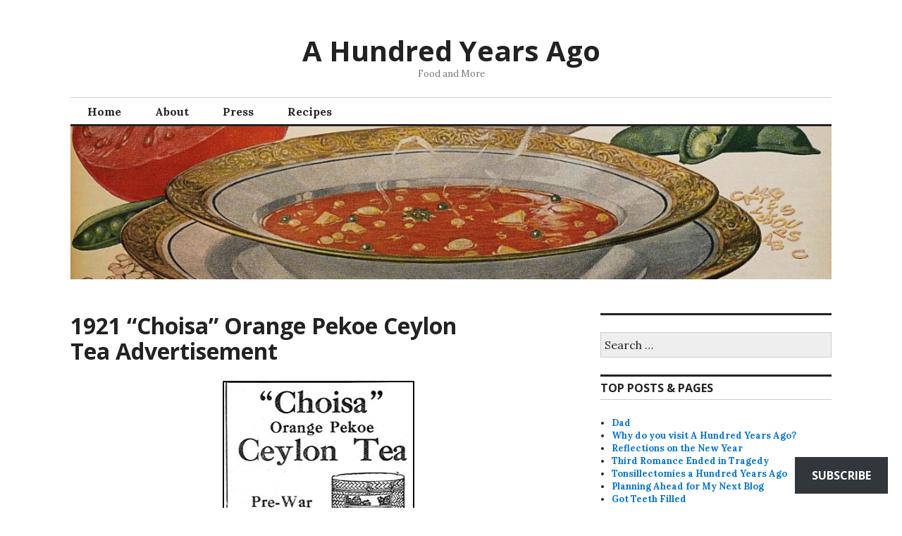

--- FILE ---
content_type: text/html; charset=UTF-8
request_url: https://ahundredyearsago.com/2021/03/04/1921-choisa-orange-pekoe-ceylon-tea-advertisement/?replytocom=197382
body_size: 29030
content:
<!DOCTYPE html>
<html lang="en">
<head>
<meta charset="UTF-8">
<meta name="viewport" content="width=device-width, initial-scale=1">
<link rel="profile" href="http://gmpg.org/xfn/11">
<link rel="pingback" href="https://ahundredyearsago.com/xmlrpc.php">

<title>1921 &#8220;Choisa&#8221; Orange Pekoe Ceylon Tea Advertisement &#8211; A Hundred Years Ago</title>
<meta name='robots' content='max-image-preview:large, noindex, follow' />

<!-- Async WordPress.com Remote Login -->
<script id="wpcom_remote_login_js">
var wpcom_remote_login_extra_auth = '';
function wpcom_remote_login_remove_dom_node_id( element_id ) {
	var dom_node = document.getElementById( element_id );
	if ( dom_node ) { dom_node.parentNode.removeChild( dom_node ); }
}
function wpcom_remote_login_remove_dom_node_classes( class_name ) {
	var dom_nodes = document.querySelectorAll( '.' + class_name );
	for ( var i = 0; i < dom_nodes.length; i++ ) {
		dom_nodes[ i ].parentNode.removeChild( dom_nodes[ i ] );
	}
}
function wpcom_remote_login_final_cleanup() {
	wpcom_remote_login_remove_dom_node_classes( "wpcom_remote_login_msg" );
	wpcom_remote_login_remove_dom_node_id( "wpcom_remote_login_key" );
	wpcom_remote_login_remove_dom_node_id( "wpcom_remote_login_validate" );
	wpcom_remote_login_remove_dom_node_id( "wpcom_remote_login_js" );
	wpcom_remote_login_remove_dom_node_id( "wpcom_request_access_iframe" );
	wpcom_remote_login_remove_dom_node_id( "wpcom_request_access_styles" );
}

// Watch for messages back from the remote login
window.addEventListener( "message", function( e ) {
	if ( e.origin === "https://r-login.wordpress.com" ) {
		var data = {};
		try {
			data = JSON.parse( e.data );
		} catch( e ) {
			wpcom_remote_login_final_cleanup();
			return;
		}

		if ( data.msg === 'LOGIN' ) {
			// Clean up the login check iframe
			wpcom_remote_login_remove_dom_node_id( "wpcom_remote_login_key" );

			var id_regex = new RegExp( /^[0-9]+$/ );
			var token_regex = new RegExp( /^.*|.*|.*$/ );
			if (
				token_regex.test( data.token )
				&& id_regex.test( data.wpcomid )
			) {
				// We have everything we need to ask for a login
				var script = document.createElement( "script" );
				script.setAttribute( "id", "wpcom_remote_login_validate" );
				script.src = '/remote-login.php?wpcom_remote_login=validate'
					+ '&wpcomid=' + data.wpcomid
					+ '&token=' + encodeURIComponent( data.token )
					+ '&host=' + window.location.protocol
					+ '//' + window.location.hostname
					+ '&postid=21334'
					+ '&is_singular=1';
				document.body.appendChild( script );
			}

			return;
		}

		// Safari ITP, not logged in, so redirect
		if ( data.msg === 'LOGIN-REDIRECT' ) {
			window.location = 'https://wordpress.com/log-in?redirect_to=' + window.location.href;
			return;
		}

		// Safari ITP, storage access failed, remove the request
		if ( data.msg === 'LOGIN-REMOVE' ) {
			var css_zap = 'html { -webkit-transition: margin-top 1s; transition: margin-top 1s; } /* 9001 */ html { margin-top: 0 !important; } * html body { margin-top: 0 !important; } @media screen and ( max-width: 782px ) { html { margin-top: 0 !important; } * html body { margin-top: 0 !important; } }';
			var style_zap = document.createElement( 'style' );
			style_zap.type = 'text/css';
			style_zap.appendChild( document.createTextNode( css_zap ) );
			document.body.appendChild( style_zap );

			var e = document.getElementById( 'wpcom_request_access_iframe' );
			e.parentNode.removeChild( e );

			document.cookie = 'wordpress_com_login_access=denied; path=/; max-age=31536000';

			return;
		}

		// Safari ITP
		if ( data.msg === 'REQUEST_ACCESS' ) {
			console.log( 'request access: safari' );

			// Check ITP iframe enable/disable knob
			if ( wpcom_remote_login_extra_auth !== 'safari_itp_iframe' ) {
				return;
			}

			// If we are in a "private window" there is no ITP.
			var private_window = false;
			try {
				var opendb = window.openDatabase( null, null, null, null );
			} catch( e ) {
				private_window = true;
			}

			if ( private_window ) {
				console.log( 'private window' );
				return;
			}

			var iframe = document.createElement( 'iframe' );
			iframe.id = 'wpcom_request_access_iframe';
			iframe.setAttribute( 'scrolling', 'no' );
			iframe.setAttribute( 'sandbox', 'allow-storage-access-by-user-activation allow-scripts allow-same-origin allow-top-navigation-by-user-activation' );
			iframe.src = 'https://r-login.wordpress.com/remote-login.php?wpcom_remote_login=request_access&origin=' + encodeURIComponent( data.origin ) + '&wpcomid=' + encodeURIComponent( data.wpcomid );

			var css = 'html { -webkit-transition: margin-top 1s; transition: margin-top 1s; } /* 9001 */ html { margin-top: 46px !important; } * html body { margin-top: 46px !important; } @media screen and ( max-width: 660px ) { html { margin-top: 71px !important; } * html body { margin-top: 71px !important; } #wpcom_request_access_iframe { display: block; height: 71px !important; } } #wpcom_request_access_iframe { border: 0px; height: 46px; position: fixed; top: 0; left: 0; width: 100%; min-width: 100%; z-index: 99999; background: #23282d; } ';

			var style = document.createElement( 'style' );
			style.type = 'text/css';
			style.id = 'wpcom_request_access_styles';
			style.appendChild( document.createTextNode( css ) );
			document.body.appendChild( style );

			document.body.appendChild( iframe );
		}

		if ( data.msg === 'DONE' ) {
			wpcom_remote_login_final_cleanup();
		}
	}
}, false );

// Inject the remote login iframe after the page has had a chance to load
// more critical resources
window.addEventListener( "DOMContentLoaded", function( e ) {
	var iframe = document.createElement( "iframe" );
	iframe.style.display = "none";
	iframe.setAttribute( "scrolling", "no" );
	iframe.setAttribute( "id", "wpcom_remote_login_key" );
	iframe.src = "https://r-login.wordpress.com/remote-login.php"
		+ "?wpcom_remote_login=key"
		+ "&origin=aHR0cHM6Ly9haHVuZHJlZHllYXJzYWdvLmNvbQ%3D%3D"
		+ "&wpcomid=18152133"
		+ "&time=" + Math.floor( Date.now() / 1000 );
	document.body.appendChild( iframe );
}, false );
</script>
<link rel='dns-prefetch' href='//s0.wp.com' />
<link rel='dns-prefetch' href='//widgets.wp.com' />
<link rel='dns-prefetch' href='//fonts-api.wp.com' />
<link rel="alternate" type="application/rss+xml" title="A Hundred Years Ago &raquo; Feed" href="https://ahundredyearsago.com/feed/" />
<link rel="alternate" type="application/rss+xml" title="A Hundred Years Ago &raquo; Comments Feed" href="https://ahundredyearsago.com/comments/feed/" />
<link rel="alternate" type="application/rss+xml" title="A Hundred Years Ago &raquo; 1921 &#8220;Choisa&#8221; Orange Pekoe Ceylon Tea&nbsp;Advertisement Comments Feed" href="https://ahundredyearsago.com/2021/03/04/1921-choisa-orange-pekoe-ceylon-tea-advertisement/feed/" />
	<script type="text/javascript">
		/* <![CDATA[ */
		function addLoadEvent(func) {
			var oldonload = window.onload;
			if (typeof window.onload != 'function') {
				window.onload = func;
			} else {
				window.onload = function () {
					oldonload();
					func();
				}
			}
		}
		/* ]]> */
	</script>
	<link crossorigin='anonymous' rel='stylesheet' id='all-css-0-1' href='/_static/??-eJxtzEkKgDAQRNELGZs4EDfiWUJsxMzYHby+RARB3BQ8KD6cWZgUGSNDKCL7su2RwCJnbdxjCCnVWYtHggO9ZlxFTsQftYaogf+k3x2+4Vv1voRZqrHvpkHJwV5glDTa&cssminify=yes' type='text/css' media='all' />
<style id='wp-emoji-styles-inline-css'>

	img.wp-smiley, img.emoji {
		display: inline !important;
		border: none !important;
		box-shadow: none !important;
		height: 1em !important;
		width: 1em !important;
		margin: 0 0.07em !important;
		vertical-align: -0.1em !important;
		background: none !important;
		padding: 0 !important;
	}
/*# sourceURL=wp-emoji-styles-inline-css */
</style>
<link crossorigin='anonymous' rel='stylesheet' id='all-css-2-1' href='/wp-content/plugins/gutenberg-core/v22.2.0/build/styles/block-library/style.css?m=1764855221i&cssminify=yes' type='text/css' media='all' />
<style id='wp-block-library-inline-css'>
.has-text-align-justify {
	text-align:justify;
}
.has-text-align-justify{text-align:justify;}

/*# sourceURL=wp-block-library-inline-css */
</style><style id='global-styles-inline-css'>
:root{--wp--preset--aspect-ratio--square: 1;--wp--preset--aspect-ratio--4-3: 4/3;--wp--preset--aspect-ratio--3-4: 3/4;--wp--preset--aspect-ratio--3-2: 3/2;--wp--preset--aspect-ratio--2-3: 2/3;--wp--preset--aspect-ratio--16-9: 16/9;--wp--preset--aspect-ratio--9-16: 9/16;--wp--preset--color--black: #000000;--wp--preset--color--cyan-bluish-gray: #abb8c3;--wp--preset--color--white: #ffffff;--wp--preset--color--pale-pink: #f78da7;--wp--preset--color--vivid-red: #cf2e2e;--wp--preset--color--luminous-vivid-orange: #ff6900;--wp--preset--color--luminous-vivid-amber: #fcb900;--wp--preset--color--light-green-cyan: #7bdcb5;--wp--preset--color--vivid-green-cyan: #00d084;--wp--preset--color--pale-cyan-blue: #8ed1fc;--wp--preset--color--vivid-cyan-blue: #0693e3;--wp--preset--color--vivid-purple: #9b51e0;--wp--preset--gradient--vivid-cyan-blue-to-vivid-purple: linear-gradient(135deg,rgb(6,147,227) 0%,rgb(155,81,224) 100%);--wp--preset--gradient--light-green-cyan-to-vivid-green-cyan: linear-gradient(135deg,rgb(122,220,180) 0%,rgb(0,208,130) 100%);--wp--preset--gradient--luminous-vivid-amber-to-luminous-vivid-orange: linear-gradient(135deg,rgb(252,185,0) 0%,rgb(255,105,0) 100%);--wp--preset--gradient--luminous-vivid-orange-to-vivid-red: linear-gradient(135deg,rgb(255,105,0) 0%,rgb(207,46,46) 100%);--wp--preset--gradient--very-light-gray-to-cyan-bluish-gray: linear-gradient(135deg,rgb(238,238,238) 0%,rgb(169,184,195) 100%);--wp--preset--gradient--cool-to-warm-spectrum: linear-gradient(135deg,rgb(74,234,220) 0%,rgb(151,120,209) 20%,rgb(207,42,186) 40%,rgb(238,44,130) 60%,rgb(251,105,98) 80%,rgb(254,248,76) 100%);--wp--preset--gradient--blush-light-purple: linear-gradient(135deg,rgb(255,206,236) 0%,rgb(152,150,240) 100%);--wp--preset--gradient--blush-bordeaux: linear-gradient(135deg,rgb(254,205,165) 0%,rgb(254,45,45) 50%,rgb(107,0,62) 100%);--wp--preset--gradient--luminous-dusk: linear-gradient(135deg,rgb(255,203,112) 0%,rgb(199,81,192) 50%,rgb(65,88,208) 100%);--wp--preset--gradient--pale-ocean: linear-gradient(135deg,rgb(255,245,203) 0%,rgb(182,227,212) 50%,rgb(51,167,181) 100%);--wp--preset--gradient--electric-grass: linear-gradient(135deg,rgb(202,248,128) 0%,rgb(113,206,126) 100%);--wp--preset--gradient--midnight: linear-gradient(135deg,rgb(2,3,129) 0%,rgb(40,116,252) 100%);--wp--preset--font-size--small: 13px;--wp--preset--font-size--medium: 20px;--wp--preset--font-size--large: 36px;--wp--preset--font-size--x-large: 42px;--wp--preset--font-family--albert-sans: 'Albert Sans', sans-serif;--wp--preset--font-family--alegreya: Alegreya, serif;--wp--preset--font-family--arvo: Arvo, serif;--wp--preset--font-family--bodoni-moda: 'Bodoni Moda', serif;--wp--preset--font-family--bricolage-grotesque: 'Bricolage Grotesque', sans-serif;--wp--preset--font-family--cabin: Cabin, sans-serif;--wp--preset--font-family--chivo: Chivo, sans-serif;--wp--preset--font-family--commissioner: Commissioner, sans-serif;--wp--preset--font-family--cormorant: Cormorant, serif;--wp--preset--font-family--courier-prime: 'Courier Prime', monospace;--wp--preset--font-family--crimson-pro: 'Crimson Pro', serif;--wp--preset--font-family--dm-mono: 'DM Mono', monospace;--wp--preset--font-family--dm-sans: 'DM Sans', sans-serif;--wp--preset--font-family--dm-serif-display: 'DM Serif Display', serif;--wp--preset--font-family--domine: Domine, serif;--wp--preset--font-family--eb-garamond: 'EB Garamond', serif;--wp--preset--font-family--epilogue: Epilogue, sans-serif;--wp--preset--font-family--fahkwang: Fahkwang, sans-serif;--wp--preset--font-family--figtree: Figtree, sans-serif;--wp--preset--font-family--fira-sans: 'Fira Sans', sans-serif;--wp--preset--font-family--fjalla-one: 'Fjalla One', sans-serif;--wp--preset--font-family--fraunces: Fraunces, serif;--wp--preset--font-family--gabarito: Gabarito, system-ui;--wp--preset--font-family--ibm-plex-mono: 'IBM Plex Mono', monospace;--wp--preset--font-family--ibm-plex-sans: 'IBM Plex Sans', sans-serif;--wp--preset--font-family--ibarra-real-nova: 'Ibarra Real Nova', serif;--wp--preset--font-family--instrument-serif: 'Instrument Serif', serif;--wp--preset--font-family--inter: Inter, sans-serif;--wp--preset--font-family--josefin-sans: 'Josefin Sans', sans-serif;--wp--preset--font-family--jost: Jost, sans-serif;--wp--preset--font-family--libre-baskerville: 'Libre Baskerville', serif;--wp--preset--font-family--libre-franklin: 'Libre Franklin', sans-serif;--wp--preset--font-family--literata: Literata, serif;--wp--preset--font-family--lora: Lora, serif;--wp--preset--font-family--merriweather: Merriweather, serif;--wp--preset--font-family--montserrat: Montserrat, sans-serif;--wp--preset--font-family--newsreader: Newsreader, serif;--wp--preset--font-family--noto-sans-mono: 'Noto Sans Mono', sans-serif;--wp--preset--font-family--nunito: Nunito, sans-serif;--wp--preset--font-family--open-sans: 'Open Sans', sans-serif;--wp--preset--font-family--overpass: Overpass, sans-serif;--wp--preset--font-family--pt-serif: 'PT Serif', serif;--wp--preset--font-family--petrona: Petrona, serif;--wp--preset--font-family--piazzolla: Piazzolla, serif;--wp--preset--font-family--playfair-display: 'Playfair Display', serif;--wp--preset--font-family--plus-jakarta-sans: 'Plus Jakarta Sans', sans-serif;--wp--preset--font-family--poppins: Poppins, sans-serif;--wp--preset--font-family--raleway: Raleway, sans-serif;--wp--preset--font-family--roboto: Roboto, sans-serif;--wp--preset--font-family--roboto-slab: 'Roboto Slab', serif;--wp--preset--font-family--rubik: Rubik, sans-serif;--wp--preset--font-family--rufina: Rufina, serif;--wp--preset--font-family--sora: Sora, sans-serif;--wp--preset--font-family--source-sans-3: 'Source Sans 3', sans-serif;--wp--preset--font-family--source-serif-4: 'Source Serif 4', serif;--wp--preset--font-family--space-mono: 'Space Mono', monospace;--wp--preset--font-family--syne: Syne, sans-serif;--wp--preset--font-family--texturina: Texturina, serif;--wp--preset--font-family--urbanist: Urbanist, sans-serif;--wp--preset--font-family--work-sans: 'Work Sans', sans-serif;--wp--preset--spacing--20: 0.44rem;--wp--preset--spacing--30: 0.67rem;--wp--preset--spacing--40: 1rem;--wp--preset--spacing--50: 1.5rem;--wp--preset--spacing--60: 2.25rem;--wp--preset--spacing--70: 3.38rem;--wp--preset--spacing--80: 5.06rem;--wp--preset--shadow--natural: 6px 6px 9px rgba(0, 0, 0, 0.2);--wp--preset--shadow--deep: 12px 12px 50px rgba(0, 0, 0, 0.4);--wp--preset--shadow--sharp: 6px 6px 0px rgba(0, 0, 0, 0.2);--wp--preset--shadow--outlined: 6px 6px 0px -3px rgb(255, 255, 255), 6px 6px rgb(0, 0, 0);--wp--preset--shadow--crisp: 6px 6px 0px rgb(0, 0, 0);}:where(.is-layout-flex){gap: 0.5em;}:where(.is-layout-grid){gap: 0.5em;}body .is-layout-flex{display: flex;}.is-layout-flex{flex-wrap: wrap;align-items: center;}.is-layout-flex > :is(*, div){margin: 0;}body .is-layout-grid{display: grid;}.is-layout-grid > :is(*, div){margin: 0;}:where(.wp-block-columns.is-layout-flex){gap: 2em;}:where(.wp-block-columns.is-layout-grid){gap: 2em;}:where(.wp-block-post-template.is-layout-flex){gap: 1.25em;}:where(.wp-block-post-template.is-layout-grid){gap: 1.25em;}.has-black-color{color: var(--wp--preset--color--black) !important;}.has-cyan-bluish-gray-color{color: var(--wp--preset--color--cyan-bluish-gray) !important;}.has-white-color{color: var(--wp--preset--color--white) !important;}.has-pale-pink-color{color: var(--wp--preset--color--pale-pink) !important;}.has-vivid-red-color{color: var(--wp--preset--color--vivid-red) !important;}.has-luminous-vivid-orange-color{color: var(--wp--preset--color--luminous-vivid-orange) !important;}.has-luminous-vivid-amber-color{color: var(--wp--preset--color--luminous-vivid-amber) !important;}.has-light-green-cyan-color{color: var(--wp--preset--color--light-green-cyan) !important;}.has-vivid-green-cyan-color{color: var(--wp--preset--color--vivid-green-cyan) !important;}.has-pale-cyan-blue-color{color: var(--wp--preset--color--pale-cyan-blue) !important;}.has-vivid-cyan-blue-color{color: var(--wp--preset--color--vivid-cyan-blue) !important;}.has-vivid-purple-color{color: var(--wp--preset--color--vivid-purple) !important;}.has-black-background-color{background-color: var(--wp--preset--color--black) !important;}.has-cyan-bluish-gray-background-color{background-color: var(--wp--preset--color--cyan-bluish-gray) !important;}.has-white-background-color{background-color: var(--wp--preset--color--white) !important;}.has-pale-pink-background-color{background-color: var(--wp--preset--color--pale-pink) !important;}.has-vivid-red-background-color{background-color: var(--wp--preset--color--vivid-red) !important;}.has-luminous-vivid-orange-background-color{background-color: var(--wp--preset--color--luminous-vivid-orange) !important;}.has-luminous-vivid-amber-background-color{background-color: var(--wp--preset--color--luminous-vivid-amber) !important;}.has-light-green-cyan-background-color{background-color: var(--wp--preset--color--light-green-cyan) !important;}.has-vivid-green-cyan-background-color{background-color: var(--wp--preset--color--vivid-green-cyan) !important;}.has-pale-cyan-blue-background-color{background-color: var(--wp--preset--color--pale-cyan-blue) !important;}.has-vivid-cyan-blue-background-color{background-color: var(--wp--preset--color--vivid-cyan-blue) !important;}.has-vivid-purple-background-color{background-color: var(--wp--preset--color--vivid-purple) !important;}.has-black-border-color{border-color: var(--wp--preset--color--black) !important;}.has-cyan-bluish-gray-border-color{border-color: var(--wp--preset--color--cyan-bluish-gray) !important;}.has-white-border-color{border-color: var(--wp--preset--color--white) !important;}.has-pale-pink-border-color{border-color: var(--wp--preset--color--pale-pink) !important;}.has-vivid-red-border-color{border-color: var(--wp--preset--color--vivid-red) !important;}.has-luminous-vivid-orange-border-color{border-color: var(--wp--preset--color--luminous-vivid-orange) !important;}.has-luminous-vivid-amber-border-color{border-color: var(--wp--preset--color--luminous-vivid-amber) !important;}.has-light-green-cyan-border-color{border-color: var(--wp--preset--color--light-green-cyan) !important;}.has-vivid-green-cyan-border-color{border-color: var(--wp--preset--color--vivid-green-cyan) !important;}.has-pale-cyan-blue-border-color{border-color: var(--wp--preset--color--pale-cyan-blue) !important;}.has-vivid-cyan-blue-border-color{border-color: var(--wp--preset--color--vivid-cyan-blue) !important;}.has-vivid-purple-border-color{border-color: var(--wp--preset--color--vivid-purple) !important;}.has-vivid-cyan-blue-to-vivid-purple-gradient-background{background: var(--wp--preset--gradient--vivid-cyan-blue-to-vivid-purple) !important;}.has-light-green-cyan-to-vivid-green-cyan-gradient-background{background: var(--wp--preset--gradient--light-green-cyan-to-vivid-green-cyan) !important;}.has-luminous-vivid-amber-to-luminous-vivid-orange-gradient-background{background: var(--wp--preset--gradient--luminous-vivid-amber-to-luminous-vivid-orange) !important;}.has-luminous-vivid-orange-to-vivid-red-gradient-background{background: var(--wp--preset--gradient--luminous-vivid-orange-to-vivid-red) !important;}.has-very-light-gray-to-cyan-bluish-gray-gradient-background{background: var(--wp--preset--gradient--very-light-gray-to-cyan-bluish-gray) !important;}.has-cool-to-warm-spectrum-gradient-background{background: var(--wp--preset--gradient--cool-to-warm-spectrum) !important;}.has-blush-light-purple-gradient-background{background: var(--wp--preset--gradient--blush-light-purple) !important;}.has-blush-bordeaux-gradient-background{background: var(--wp--preset--gradient--blush-bordeaux) !important;}.has-luminous-dusk-gradient-background{background: var(--wp--preset--gradient--luminous-dusk) !important;}.has-pale-ocean-gradient-background{background: var(--wp--preset--gradient--pale-ocean) !important;}.has-electric-grass-gradient-background{background: var(--wp--preset--gradient--electric-grass) !important;}.has-midnight-gradient-background{background: var(--wp--preset--gradient--midnight) !important;}.has-small-font-size{font-size: var(--wp--preset--font-size--small) !important;}.has-medium-font-size{font-size: var(--wp--preset--font-size--medium) !important;}.has-large-font-size{font-size: var(--wp--preset--font-size--large) !important;}.has-x-large-font-size{font-size: var(--wp--preset--font-size--x-large) !important;}.has-albert-sans-font-family{font-family: var(--wp--preset--font-family--albert-sans) !important;}.has-alegreya-font-family{font-family: var(--wp--preset--font-family--alegreya) !important;}.has-arvo-font-family{font-family: var(--wp--preset--font-family--arvo) !important;}.has-bodoni-moda-font-family{font-family: var(--wp--preset--font-family--bodoni-moda) !important;}.has-bricolage-grotesque-font-family{font-family: var(--wp--preset--font-family--bricolage-grotesque) !important;}.has-cabin-font-family{font-family: var(--wp--preset--font-family--cabin) !important;}.has-chivo-font-family{font-family: var(--wp--preset--font-family--chivo) !important;}.has-commissioner-font-family{font-family: var(--wp--preset--font-family--commissioner) !important;}.has-cormorant-font-family{font-family: var(--wp--preset--font-family--cormorant) !important;}.has-courier-prime-font-family{font-family: var(--wp--preset--font-family--courier-prime) !important;}.has-crimson-pro-font-family{font-family: var(--wp--preset--font-family--crimson-pro) !important;}.has-dm-mono-font-family{font-family: var(--wp--preset--font-family--dm-mono) !important;}.has-dm-sans-font-family{font-family: var(--wp--preset--font-family--dm-sans) !important;}.has-dm-serif-display-font-family{font-family: var(--wp--preset--font-family--dm-serif-display) !important;}.has-domine-font-family{font-family: var(--wp--preset--font-family--domine) !important;}.has-eb-garamond-font-family{font-family: var(--wp--preset--font-family--eb-garamond) !important;}.has-epilogue-font-family{font-family: var(--wp--preset--font-family--epilogue) !important;}.has-fahkwang-font-family{font-family: var(--wp--preset--font-family--fahkwang) !important;}.has-figtree-font-family{font-family: var(--wp--preset--font-family--figtree) !important;}.has-fira-sans-font-family{font-family: var(--wp--preset--font-family--fira-sans) !important;}.has-fjalla-one-font-family{font-family: var(--wp--preset--font-family--fjalla-one) !important;}.has-fraunces-font-family{font-family: var(--wp--preset--font-family--fraunces) !important;}.has-gabarito-font-family{font-family: var(--wp--preset--font-family--gabarito) !important;}.has-ibm-plex-mono-font-family{font-family: var(--wp--preset--font-family--ibm-plex-mono) !important;}.has-ibm-plex-sans-font-family{font-family: var(--wp--preset--font-family--ibm-plex-sans) !important;}.has-ibarra-real-nova-font-family{font-family: var(--wp--preset--font-family--ibarra-real-nova) !important;}.has-instrument-serif-font-family{font-family: var(--wp--preset--font-family--instrument-serif) !important;}.has-inter-font-family{font-family: var(--wp--preset--font-family--inter) !important;}.has-josefin-sans-font-family{font-family: var(--wp--preset--font-family--josefin-sans) !important;}.has-jost-font-family{font-family: var(--wp--preset--font-family--jost) !important;}.has-libre-baskerville-font-family{font-family: var(--wp--preset--font-family--libre-baskerville) !important;}.has-libre-franklin-font-family{font-family: var(--wp--preset--font-family--libre-franklin) !important;}.has-literata-font-family{font-family: var(--wp--preset--font-family--literata) !important;}.has-lora-font-family{font-family: var(--wp--preset--font-family--lora) !important;}.has-merriweather-font-family{font-family: var(--wp--preset--font-family--merriweather) !important;}.has-montserrat-font-family{font-family: var(--wp--preset--font-family--montserrat) !important;}.has-newsreader-font-family{font-family: var(--wp--preset--font-family--newsreader) !important;}.has-noto-sans-mono-font-family{font-family: var(--wp--preset--font-family--noto-sans-mono) !important;}.has-nunito-font-family{font-family: var(--wp--preset--font-family--nunito) !important;}.has-open-sans-font-family{font-family: var(--wp--preset--font-family--open-sans) !important;}.has-overpass-font-family{font-family: var(--wp--preset--font-family--overpass) !important;}.has-pt-serif-font-family{font-family: var(--wp--preset--font-family--pt-serif) !important;}.has-petrona-font-family{font-family: var(--wp--preset--font-family--petrona) !important;}.has-piazzolla-font-family{font-family: var(--wp--preset--font-family--piazzolla) !important;}.has-playfair-display-font-family{font-family: var(--wp--preset--font-family--playfair-display) !important;}.has-plus-jakarta-sans-font-family{font-family: var(--wp--preset--font-family--plus-jakarta-sans) !important;}.has-poppins-font-family{font-family: var(--wp--preset--font-family--poppins) !important;}.has-raleway-font-family{font-family: var(--wp--preset--font-family--raleway) !important;}.has-roboto-font-family{font-family: var(--wp--preset--font-family--roboto) !important;}.has-roboto-slab-font-family{font-family: var(--wp--preset--font-family--roboto-slab) !important;}.has-rubik-font-family{font-family: var(--wp--preset--font-family--rubik) !important;}.has-rufina-font-family{font-family: var(--wp--preset--font-family--rufina) !important;}.has-sora-font-family{font-family: var(--wp--preset--font-family--sora) !important;}.has-source-sans-3-font-family{font-family: var(--wp--preset--font-family--source-sans-3) !important;}.has-source-serif-4-font-family{font-family: var(--wp--preset--font-family--source-serif-4) !important;}.has-space-mono-font-family{font-family: var(--wp--preset--font-family--space-mono) !important;}.has-syne-font-family{font-family: var(--wp--preset--font-family--syne) !important;}.has-texturina-font-family{font-family: var(--wp--preset--font-family--texturina) !important;}.has-urbanist-font-family{font-family: var(--wp--preset--font-family--urbanist) !important;}.has-work-sans-font-family{font-family: var(--wp--preset--font-family--work-sans) !important;}
/*# sourceURL=global-styles-inline-css */
</style>

<style id='classic-theme-styles-inline-css'>
/*! This file is auto-generated */
.wp-block-button__link{color:#fff;background-color:#32373c;border-radius:9999px;box-shadow:none;text-decoration:none;padding:calc(.667em + 2px) calc(1.333em + 2px);font-size:1.125em}.wp-block-file__button{background:#32373c;color:#fff;text-decoration:none}
/*# sourceURL=/wp-includes/css/classic-themes.min.css */
</style>
<link crossorigin='anonymous' rel='stylesheet' id='all-css-4-1' href='/_static/??[base64]/MODqwbUQOxixOr1Zzemz+FFPZfa0+1x/b5Yfq6/tYrgAQKiTKQ==&cssminify=yes' type='text/css' media='all' />
<link rel='stylesheet' id='verbum-gutenberg-css-css' href='https://widgets.wp.com/verbum-block-editor/block-editor.css?ver=1738686361' media='all' />
<link crossorigin='anonymous' rel='stylesheet' id='all-css-6-1' href='/wp-content/mu-plugins/jetpack-plugin/moon/_inc/genericons/genericons/genericons.css?m=1753284714i&cssminify=yes' type='text/css' media='all' />
<link rel='stylesheet' id='colinear-open-sans-lora-css' href='https://fonts-api.wp.com/css?family=Open+Sans%3A400%2C700%2C400italic%2C700italic%7CLora%3A400%2C700%2C400italic%2C700italic&#038;subset=latin%2Clatin-ext&#038;ver=6.9-RC2-61304' media='all' />
<link rel='stylesheet' id='colinear-inconsolata-css' href='https://fonts-api.wp.com/css?family=Inconsolata%3A400%2C+700&#038;subset=latin%2Clatin-ext&#038;ver=6.9-RC2-61304' media='all' />
<link crossorigin='anonymous' rel='stylesheet' id='all-css-10-1' href='/_static/??-eJyFi0EKAjEMAD9kDevKigfxLd0QayRNSpuy+HtXvCiC3mZgBpYS0NRJHfxKmRqUPgOasFKs0PwutMXWNvCnZMVXHZaClr+e3EORnlgbVJrF0ooJ1upNf02JLIhhdDb9kHCRyPW5nvNpOOyH6TiOu+n2AKDTUTE=&cssminify=yes' type='text/css' media='all' />
<link crossorigin='anonymous' rel='stylesheet' id='print-css-11-1' href='/wp-content/mu-plugins/global-print/global-print.css?m=1465851035i&cssminify=yes' type='text/css' media='print' />
<style id='jetpack-global-styles-frontend-style-inline-css'>
:root { --font-headings: unset; --font-base: unset; --font-headings-default: -apple-system,BlinkMacSystemFont,"Segoe UI",Roboto,Oxygen-Sans,Ubuntu,Cantarell,"Helvetica Neue",sans-serif; --font-base-default: -apple-system,BlinkMacSystemFont,"Segoe UI",Roboto,Oxygen-Sans,Ubuntu,Cantarell,"Helvetica Neue",sans-serif;}
/*# sourceURL=jetpack-global-styles-frontend-style-inline-css */
</style>
<link crossorigin='anonymous' rel='stylesheet' id='all-css-14-1' href='/_static/??-eJyNjcEKwjAQRH/IuFRT6kX8FNkmS5K6yQY3Qfx7bfEiXrwM82B4A49qnJRGpUHupnIPqSgs1Cq624chi6zhO5OCRryTR++fW00l7J3qDv43XVNxoOISsmEJol/wY2uR8vs3WggsM/I6uOTzMI3Hw8lOg11eUT1JKA==&cssminify=yes' type='text/css' media='all' />
<script type="text/javascript" id="jetpack_related-posts-js-extra">
/* <![CDATA[ */
var related_posts_js_options = {"post_heading":"h4"};
//# sourceURL=jetpack_related-posts-js-extra
/* ]]> */
</script>
<script type="text/javascript" id="jetpack-mu-wpcom-settings-js-before">
/* <![CDATA[ */
var JETPACK_MU_WPCOM_SETTINGS = {"assetsUrl":"https://s0.wp.com/wp-content/mu-plugins/jetpack-mu-wpcom-plugin/moon/jetpack_vendor/automattic/jetpack-mu-wpcom/src/build/"};
//# sourceURL=jetpack-mu-wpcom-settings-js-before
/* ]]> */
</script>
<script crossorigin='anonymous' type='text/javascript'  src='/_static/??-eJx1jcEOwiAQRH/I7dYm6Mn4KabCpgFhQVhS+/digkk9eJpM5uUNrgl0ZCEWDBWSr4vlgo4kzfrRO4YYGW+WNd6r9QYz+VnIQIpFym8bguXBlQPuxK4xXiDl+Nq+W5P5aqh8RveslLcee8FfCIJdcjvt8DVcjmelxvE0Tcq9AV2gTlk='></script>
<script type="text/javascript" id="rlt-proxy-js-after">
/* <![CDATA[ */
	rltInitialize( {"token":null,"iframeOrigins":["https:\/\/widgets.wp.com"]} );
//# sourceURL=rlt-proxy-js-after
/* ]]> */
</script>
<link rel="EditURI" type="application/rsd+xml" title="RSD" href="https://ahundredyearsago.wordpress.com/xmlrpc.php?rsd" />
<meta name="generator" content="WordPress.com" />
<link rel="canonical" href="https://ahundredyearsago.com/2021/03/04/1921-choisa-orange-pekoe-ceylon-tea-advertisement/" />
<link rel='shortlink' href='https://wp.me/p1eacl-5y6' />
<link rel="alternate" type="application/json+oembed" href="https://public-api.wordpress.com/oembed/?format=json&amp;url=https%3A%2F%2Fahundredyearsago.com%2F2021%2F03%2F04%2F1921-choisa-orange-pekoe-ceylon-tea-advertisement%2F&amp;for=wpcom-auto-discovery" /><link rel="alternate" type="application/xml+oembed" href="https://public-api.wordpress.com/oembed/?format=xml&amp;url=https%3A%2F%2Fahundredyearsago.com%2F2021%2F03%2F04%2F1921-choisa-orange-pekoe-ceylon-tea-advertisement%2F&amp;for=wpcom-auto-discovery" />
<!-- Jetpack Open Graph Tags -->
<meta property="og:type" content="article" />
<meta property="og:title" content="1921 &#8220;Choisa&#8221; Orange Pekoe Ceylon Tea Advertisement" />
<meta property="og:url" content="https://ahundredyearsago.com/2021/03/04/1921-choisa-orange-pekoe-ceylon-tea-advertisement/" />
<meta property="og:description" content="Happiness can be a warm cup of tea. But this 1921 advertisement made me realize that a hundred years ago people reminisced about even earlier good old days. The ad assured readers that &#8220;Chois…" />
<meta property="article:published_time" content="2021-03-04T12:02:00+00:00" />
<meta property="article:modified_time" content="2021-03-04T04:08:44+00:00" />
<meta property="og:site_name" content="A Hundred Years Ago" />
<meta property="og:image" content="https://ahundredyearsago.com/wp-content/uploads/2021/03/choisa-team-am-cookery-11-1921.jpg" />
<meta property="og:image:secure_url" content="https://ahundredyearsago.com/wp-content/uploads/2021/03/choisa-team-am-cookery-11-1921.jpg" />
<meta property="og:image:width" content="272" />
<meta property="og:image:height" content="410" />
<meta property="og:image:alt" content="Advertisement for Choisa Tea" />
<meta property="og:locale" content="en_US" />
<meta property="article:publisher" content="https://www.facebook.com/WordPresscom" />
<meta name="twitter:text:title" content="1921 &#8220;Choisa&#8221; Orange Pekoe Ceylon Tea&nbsp;Advertisement" />
<meta name="twitter:image" content="https://ahundredyearsago.com/wp-content/uploads/2021/03/choisa-team-am-cookery-11-1921.jpg?w=144" />
<meta name="twitter:image:alt" content="Advertisement for Choisa Tea" />
<meta name="twitter:card" content="summary" />

<!-- End Jetpack Open Graph Tags -->
<link rel="shortcut icon" type="image/x-icon" href="https://secure.gravatar.com/blavatar/4cb10f1ba7c12581c2e0326572a494c551b6d45c8152dd8d435a9b4c1df39f0e?s=32" sizes="16x16" />
<link rel="icon" type="image/x-icon" href="https://secure.gravatar.com/blavatar/4cb10f1ba7c12581c2e0326572a494c551b6d45c8152dd8d435a9b4c1df39f0e?s=32" sizes="16x16" />
<link rel="apple-touch-icon" href="https://secure.gravatar.com/blavatar/4cb10f1ba7c12581c2e0326572a494c551b6d45c8152dd8d435a9b4c1df39f0e?s=114" />
<link rel='openid.server' href='https://ahundredyearsago.com/?openidserver=1' />
<link rel='openid.delegate' href='https://ahundredyearsago.com/' />
<link rel="search" type="application/opensearchdescription+xml" href="https://ahundredyearsago.com/osd.xml" title="A Hundred Years Ago" />
<link rel="search" type="application/opensearchdescription+xml" href="https://s1.wp.com/opensearch.xml" title="WordPress.com" />
		<style type="text/css">
			.recentcomments a {
				display: inline !important;
				padding: 0 !important;
				margin: 0 !important;
			}

			table.recentcommentsavatartop img.avatar, table.recentcommentsavatarend img.avatar {
				border: 0px;
				margin: 0;
			}

			table.recentcommentsavatartop a, table.recentcommentsavatarend a {
				border: 0px !important;
				background-color: transparent !important;
			}

			td.recentcommentsavatarend, td.recentcommentsavatartop {
				padding: 0px 0px 1px 0px;
				margin: 0px;
			}

			td.recentcommentstextend {
				border: none !important;
				padding: 0px 0px 2px 10px;
			}

			.rtl td.recentcommentstextend {
				padding: 0px 10px 2px 0px;
			}

			td.recentcommentstexttop {
				border: none;
				padding: 0px 0px 0px 10px;
			}

			.rtl td.recentcommentstexttop {
				padding: 0px 10px 0px 0px;
			}
		</style>
		<meta name="description" content="Happiness can be a warm cup of tea. But this 1921 advertisement made me realize that a hundred years ago people reminisced about even earlier good old days. The ad assured readers that &quot;Choisa&quot; Orange Pekoe Ceylon Tea is of &quot;pre-war quality&quot; and available at &quot;pre-war prices.&quot; I put quotes around &quot;Choisa&quot; to make what&hellip;" />
		<!-- Jetpack Google Analytics -->
		<script async src='https://www.googletagmanager.com/gtag/js?id=G-1FB4T2B1HR'></script>
		<script>
			window.dataLayer = window.dataLayer || [];
			function gtag() { dataLayer.push( arguments ); }
			gtag( 'js', new Date() );
			gtag( 'config', "G-1FB4T2B1HR" );
					</script>
		<!-- End Jetpack Google Analytics -->
		<link crossorigin='anonymous' rel='stylesheet' id='all-css-0-3' href='/_static/??-eJydj8EKwkAMRH/IGqqVehE/Rdo0lLS7m9BkXfx7K6jgTb3NDI8HA0UrlOSUHGKuNOSRk8FErh3Ozw5RJMGFE0IfBGcDK6y0bNFsA98bogw5kAF2i2Sj8IZew7/CwsNIbuCilYqtyfwW6Ffdx8PcGy6szrLSV6bysJ3jqW4P+92xaetmugNZRnfV&cssminify=yes' type='text/css' media='all' />
</head>

<body class="wp-singular post-template-default single single-post postid-21334 single-format-standard wp-theme-pubcolinear customizer-styles-applied has-menu has-right-sidebar jetpack-reblog-enabled">
<div id="page" class="hfeed site">
	<a class="skip-link screen-reader-text" href="#content">Skip to content</a>

	<header id="masthead" class="site-header" role="banner">
		<div class="site-branding">
			<a href="https://ahundredyearsago.com/" class="site-logo-link" rel="home" itemprop="url"></a>
								<p class="site-title"><a href="https://ahundredyearsago.com/" rel="home">A Hundred Years Ago</a></p>
									<p class="site-description">Food and More</p>
						</div><!-- .site-branding -->

				<nav id="site-navigation" class="main-navigation" role="navigation">
			<button class="menu-toggle" aria-controls="primary-menu" aria-expanded="false"><span class="screen-reader-text">Primary Menu</span></button>
			<div class="menu-new-menu-2015-container"><ul id="primary-menu" class="menu"><li id="menu-item-13520" class="menu-item menu-item-type-custom menu-item-object-custom menu-item-home menu-item-13520"><a href="https://ahundredyearsago.com/">Home</a></li>
<li id="menu-item-13530" class="menu-item menu-item-type-post_type menu-item-object-page menu-item-13530"><a href="https://ahundredyearsago.com/about-2/">About</a></li>
<li id="menu-item-13985" class="menu-item menu-item-type-post_type menu-item-object-page menu-item-13985"><a href="https://ahundredyearsago.com/press/">Press</a></li>
<li id="menu-item-27431" class="menu-item menu-item-type-post_type menu-item-object-page menu-item-27431"><a href="https://ahundredyearsago.com/recipe-categories/">Recipes</a></li>
</ul></div>		</nav><!-- #site-navigation -->
		
				<div class="header-image">
			<a href="https://ahundredyearsago.com/" rel="home">
				<img src="https://ahundredyearsago.com/wp-content/uploads/2025/12/cropped-soup-lhj-12-1925b.jpg" width="1188" height="239" alt="">
			</a>
		</div><!-- .header-image -->
			</header><!-- #masthead -->

	<div id="content" class="site-content">
	<div id="primary" class="content-area">
		<main id="main" class="site-main" role="main">

		
			
<article id="post-21334" class="post-21334 post type-post status-publish format-standard hentry category-advertisements">
	<header class="entry-header">
		<h1 class="entry-title">1921 &#8220;Choisa&#8221; Orange Pekoe Ceylon Tea&nbsp;Advertisement</h1>
			</header><!-- .entry-header -->

	<div class="entry-content">
		<figure data-shortcode="caption" id="attachment_21338" aria-describedby="caption-attachment-21338" style="width: 272px" class="wp-caption aligncenter"><img data-attachment-id="21338" data-permalink="https://ahundredyearsago.com/2021/03/04/1921-choisa-orange-pekoe-ceylon-tea-advertisement/choisa-team-am-cookery-11-1921/" data-orig-file="https://ahundredyearsago.com/wp-content/uploads/2021/03/choisa-team-am-cookery-11-1921.jpg" data-orig-size="272,410" data-comments-opened="1" data-image-meta="{&quot;aperture&quot;:&quot;0&quot;,&quot;credit&quot;:&quot;&quot;,&quot;camera&quot;:&quot;&quot;,&quot;caption&quot;:&quot;&quot;,&quot;created_timestamp&quot;:&quot;0&quot;,&quot;copyright&quot;:&quot;&quot;,&quot;focal_length&quot;:&quot;0&quot;,&quot;iso&quot;:&quot;0&quot;,&quot;shutter_speed&quot;:&quot;0&quot;,&quot;title&quot;:&quot;&quot;,&quot;orientation&quot;:&quot;0&quot;}" data-image-title="Choisa Team Am Cookery 11 1921" data-image-description="" data-image-caption="&lt;p&gt;Source: American Cookery (November, 1921)&lt;/p&gt;
" data-medium-file="https://ahundredyearsago.com/wp-content/uploads/2021/03/choisa-team-am-cookery-11-1921.jpg?w=199" data-large-file="https://ahundredyearsago.com/wp-content/uploads/2021/03/choisa-team-am-cookery-11-1921.jpg?w=272" class="size-full wp-image-21338" src="https://ahundredyearsago.com/wp-content/uploads/2021/03/choisa-team-am-cookery-11-1921.jpg?w=863" alt="Advertisement for Choisa Tea"   srcset="https://ahundredyearsago.com/wp-content/uploads/2021/03/choisa-team-am-cookery-11-1921.jpg 272w, https://ahundredyearsago.com/wp-content/uploads/2021/03/choisa-team-am-cookery-11-1921.jpg?w=100&amp;h=150 100w" sizes="(max-width: 272px) 100vw, 272px" /><figcaption id="caption-attachment-21338" class="wp-caption-text">Source: American Cookery (November, 1921)</figcaption></figure>
<p>Happiness can be a warm cup of tea. But this 1921 advertisement made me realize that a hundred years ago people reminisced about even earlier good old days. The ad assured readers that &#8220;Choisa&#8221; Orange Pekoe Ceylon Tea is of &#8220;pre-war quality&#8221; and available at &#8220;pre-war prices.&#8221;</p>
<p>I put quotes around &#8220;Choisa&#8221; to make what I wrote match the old ad &#8211; but I&#8217;m very foggy on why the quote marks are needed.</p>
<div id="jp-post-flair" class="sharedaddy sd-like-enabled sd-sharing-enabled"><div class="sharedaddy sd-sharing-enabled"><div class="robots-nocontent sd-block sd-social sd-social-icon-text sd-sharing"><h3 class="sd-title">Share this:</h3><div class="sd-content"><ul><li class="share-email"><a rel="nofollow noopener noreferrer"
				data-shared="sharing-email-21334"
				class="share-email sd-button share-icon"
				href="mailto:?subject=%5BShared%20Post%5D%201921%20%22Choisa%22%20Orange%20Pekoe%20Ceylon%20Tea%20Advertisement&#038;body=https%3A%2F%2Fahundredyearsago.com%2F2021%2F03%2F04%2F1921-choisa-orange-pekoe-ceylon-tea-advertisement%2F&#038;share=email"
				target="_blank"
				aria-labelledby="sharing-email-21334"
				data-email-share-error-title="Do you have email set up?" data-email-share-error-text="If you&#039;re having problems sharing via email, you might not have email set up for your browser. You may need to create a new email yourself." data-email-share-nonce="283122cf54" data-email-share-track-url="https://ahundredyearsago.com/2021/03/04/1921-choisa-orange-pekoe-ceylon-tea-advertisement/?share=email">
				<span id="sharing-email-21334" hidden>Email a link to a friend (Opens in new window)</span>
				<span>Email</span>
			</a></li><li class="share-facebook"><a rel="nofollow noopener noreferrer"
				data-shared="sharing-facebook-21334"
				class="share-facebook sd-button share-icon"
				href="https://ahundredyearsago.com/2021/03/04/1921-choisa-orange-pekoe-ceylon-tea-advertisement/?share=facebook"
				target="_blank"
				aria-labelledby="sharing-facebook-21334"
				>
				<span id="sharing-facebook-21334" hidden>Share on Facebook (Opens in new window)</span>
				<span>Facebook</span>
			</a></li><li class="share-pinterest"><a rel="nofollow noopener noreferrer"
				data-shared="sharing-pinterest-21334"
				class="share-pinterest sd-button share-icon"
				href="https://ahundredyearsago.com/2021/03/04/1921-choisa-orange-pekoe-ceylon-tea-advertisement/?share=pinterest"
				target="_blank"
				aria-labelledby="sharing-pinterest-21334"
				>
				<span id="sharing-pinterest-21334" hidden>Share on Pinterest (Opens in new window)</span>
				<span>Pinterest</span>
			</a></li><li class="share-twitter"><a rel="nofollow noopener noreferrer"
				data-shared="sharing-twitter-21334"
				class="share-twitter sd-button share-icon"
				href="https://ahundredyearsago.com/2021/03/04/1921-choisa-orange-pekoe-ceylon-tea-advertisement/?share=twitter"
				target="_blank"
				aria-labelledby="sharing-twitter-21334"
				>
				<span id="sharing-twitter-21334" hidden>Share on X (Opens in new window)</span>
				<span>X</span>
			</a></li><li class="share-end"></li></ul></div></div></div><div class='sharedaddy sd-block sd-like jetpack-likes-widget-wrapper jetpack-likes-widget-unloaded' id='like-post-wrapper-18152133-21334-696f47d1206b5' data-src='//widgets.wp.com/likes/index.html?ver=20260120#blog_id=18152133&amp;post_id=21334&amp;origin=ahundredyearsago.wordpress.com&amp;obj_id=18152133-21334-696f47d1206b5&amp;domain=ahundredyearsago.com' data-name='like-post-frame-18152133-21334-696f47d1206b5' data-title='Like or Reblog'><div class='likes-widget-placeholder post-likes-widget-placeholder' style='height: 55px;'><span class='button'><span>Like</span></span> <span class='loading'>Loading...</span></div><span class='sd-text-color'></span><a class='sd-link-color'></a></div>
<div id='jp-relatedposts' class='jp-relatedposts' >
	<h3 class="jp-relatedposts-headline"><em>Related</em></h3>
</div></div>			</div><!-- .entry-content -->

	
	<footer class="entry-footer">
		<span class="date-author"><span class="posted-on">Posted on <a href="https://ahundredyearsago.com/2021/03/04/1921-choisa-orange-pekoe-ceylon-tea-advertisement/" rel="bookmark"><time class="entry-date published" datetime="2021-03-04T06:02:00-06:00">March 4, 2021</time><time class="updated" datetime="2021-03-03T22:08:44-06:00">March 3, 2021</time></a></span><span class="byline"> by <span class="author vcard"><a class="url fn n" href="https://ahundredyearsago.com/author/helenasdiary/">Sheryl</a></span></span></span><span class="cat-links">Posted in <a href="https://ahundredyearsago.com/category/advertisements/" rel="category tag">Advertisements</a></span>	</footer><!-- .entry-footer -->
</article><!-- #post-## -->

			
	<nav class="navigation post-navigation" aria-label="Posts">
		<h2 class="screen-reader-text">Post navigation</h2>
		<div class="nav-links"><div class="nav-previous"><a href="https://ahundredyearsago.com/2021/02/28/old-fashioned-lyonnaise-potatoes/" rel="prev"><span class="meta-nav" aria-hidden="true">Previous</span> <span class="screen-reader-text">Previous post:</span> <span class="post-title">Old-fashioned Lyonnaise Potatoes</span></a></div><div class="nav-next"><a href="https://ahundredyearsago.com/2021/03/07/old-fashioned-cherry-fritters-with-maraschino-sauce/" rel="next"><span class="meta-nav" aria-hidden="true">Next</span> <span class="screen-reader-text">Next post:</span> <span class="post-title">Old-fashioned Cherry Fritters with Maraschino&nbsp;Sauce</span></a></div></div>
	</nav>
			
<div id="comments" class="comments-area">

	
			<h2 class="comments-title">
			31 thoughts on &ldquo;<span>1921 &#8220;Choisa&#8221; Orange Pekoe Ceylon Tea&nbsp;Advertisement</span>&rdquo;		</h2>

		<ol class="comment-list">
					<li id="comment-197380" class="comment byuser comment-author-shoreacres even thread-even depth-1 parent">
			<article id="div-comment-197380" class="comment-body">
				<footer class="comment-meta">
					<div class="comment-author vcard">
						<img referrerpolicy="no-referrer" alt='shoreacres&#039;s avatar' src='https://0.gravatar.com/avatar/ceb000419b766f2059dccc6540e3c430db8c5bb03e398853fa0c6f90523796cd?s=48&#038;d=identicon&#038;r=G' srcset='https://0.gravatar.com/avatar/ceb000419b766f2059dccc6540e3c430db8c5bb03e398853fa0c6f90523796cd?s=48&#038;d=identicon&#038;r=G 1x, https://0.gravatar.com/avatar/ceb000419b766f2059dccc6540e3c430db8c5bb03e398853fa0c6f90523796cd?s=72&#038;d=identicon&#038;r=G 1.5x, https://0.gravatar.com/avatar/ceb000419b766f2059dccc6540e3c430db8c5bb03e398853fa0c6f90523796cd?s=96&#038;d=identicon&#038;r=G 2x, https://0.gravatar.com/avatar/ceb000419b766f2059dccc6540e3c430db8c5bb03e398853fa0c6f90523796cd?s=144&#038;d=identicon&#038;r=G 3x, https://0.gravatar.com/avatar/ceb000419b766f2059dccc6540e3c430db8c5bb03e398853fa0c6f90523796cd?s=192&#038;d=identicon&#038;r=G 4x' class='avatar avatar-48' height='48' width='48' decoding='async' />						<b class="fn"><a href="http://shoreacres.wordpress.com" class="url" rel="ugc external nofollow">shoreacres</a></b> <span class="says">says:</span>					</div><!-- .comment-author -->

					<div class="comment-metadata">
						<a href="https://ahundredyearsago.com/2021/03/04/1921-choisa-orange-pekoe-ceylon-tea-advertisement/#comment-197380"><time datetime="2021-03-04T06:49:12-06:00">March 4, 2021 at 6:49 am</time></a>					</div><!-- .comment-metadata -->

									</footer><!-- .comment-meta -->

				<div class="comment-content">
					<p>I wonder if &#8220;Choisa&#8221; is based on a language used in Ceylon. That might account for the quotation marks.</p>
				</div><!-- .comment-content -->

				<div class="reply"><a rel="nofollow" class="comment-reply-link" href="https://ahundredyearsago.com/2021/03/04/1921-choisa-orange-pekoe-ceylon-tea-advertisement/?replytocom=197380#respond" data-commentid="197380" data-postid="21334" data-belowelement="div-comment-197380" data-respondelement="respond" data-replyto="Reply to shoreacres" aria-label="Reply to shoreacres">Reply</a></div>			</article><!-- .comment-body -->
		<ol class="children">
		<li id="comment-197440" class="comment byuser comment-author-helenasdiary bypostauthor odd alt depth-2">
			<article id="div-comment-197440" class="comment-body">
				<footer class="comment-meta">
					<div class="comment-author vcard">
						<img referrerpolicy="no-referrer" alt='Sheryl&#039;s avatar' src='https://0.gravatar.com/avatar/9f5bccacc10b0d3108d7087f9bbe99644074540699d3a147af28f3a93df3cffe?s=48&#038;d=identicon&#038;r=G' srcset='https://0.gravatar.com/avatar/9f5bccacc10b0d3108d7087f9bbe99644074540699d3a147af28f3a93df3cffe?s=48&#038;d=identicon&#038;r=G 1x, https://0.gravatar.com/avatar/9f5bccacc10b0d3108d7087f9bbe99644074540699d3a147af28f3a93df3cffe?s=72&#038;d=identicon&#038;r=G 1.5x, https://0.gravatar.com/avatar/9f5bccacc10b0d3108d7087f9bbe99644074540699d3a147af28f3a93df3cffe?s=96&#038;d=identicon&#038;r=G 2x, https://0.gravatar.com/avatar/9f5bccacc10b0d3108d7087f9bbe99644074540699d3a147af28f3a93df3cffe?s=144&#038;d=identicon&#038;r=G 3x, https://0.gravatar.com/avatar/9f5bccacc10b0d3108d7087f9bbe99644074540699d3a147af28f3a93df3cffe?s=192&#038;d=identicon&#038;r=G 4x' class='avatar avatar-48' height='48' width='48' decoding='async' />						<b class="fn"><a href="https://ahundredyearsago.com/" class="url" rel="ugc">Sheryl</a></b> <span class="says">says:</span>					</div><!-- .comment-author -->

					<div class="comment-metadata">
						<a href="https://ahundredyearsago.com/2021/03/04/1921-choisa-orange-pekoe-ceylon-tea-advertisement/#comment-197440"><time datetime="2021-03-06T19:44:50-06:00">March 6, 2021 at 7:44 pm</time></a>					</div><!-- .comment-metadata -->

									</footer><!-- .comment-meta -->

				<div class="comment-content">
					<p>Maybe . . . that would make sense.</p>
				</div><!-- .comment-content -->

				<div class="reply"><a rel="nofollow" class="comment-reply-link" href="https://ahundredyearsago.com/2021/03/04/1921-choisa-orange-pekoe-ceylon-tea-advertisement/?replytocom=197440#respond" data-commentid="197440" data-postid="21334" data-belowelement="div-comment-197440" data-respondelement="respond" data-replyto="Reply to Sheryl" aria-label="Reply to Sheryl">Reply</a></div>			</article><!-- .comment-body -->
		</li><!-- #comment-## -->
</ol><!-- .children -->
</li><!-- #comment-## -->
		<li id="comment-197382" class="comment byuser comment-author-reginamessa even thread-odd thread-alt depth-1 parent">
			<article id="div-comment-197382" class="comment-body">
				<footer class="comment-meta">
					<div class="comment-author vcard">
						<img referrerpolicy="no-referrer" alt='Cosmicknitter-ReginaMary&#039;s avatar' src='https://0.gravatar.com/avatar/cc5fc1501d29e73fbb5eaf20fc037917f75190d1b95b28f0970dfe0ff9295fe8?s=48&#038;d=identicon&#038;r=G' srcset='https://0.gravatar.com/avatar/cc5fc1501d29e73fbb5eaf20fc037917f75190d1b95b28f0970dfe0ff9295fe8?s=48&#038;d=identicon&#038;r=G 1x, https://0.gravatar.com/avatar/cc5fc1501d29e73fbb5eaf20fc037917f75190d1b95b28f0970dfe0ff9295fe8?s=72&#038;d=identicon&#038;r=G 1.5x, https://0.gravatar.com/avatar/cc5fc1501d29e73fbb5eaf20fc037917f75190d1b95b28f0970dfe0ff9295fe8?s=96&#038;d=identicon&#038;r=G 2x, https://0.gravatar.com/avatar/cc5fc1501d29e73fbb5eaf20fc037917f75190d1b95b28f0970dfe0ff9295fe8?s=144&#038;d=identicon&#038;r=G 3x, https://0.gravatar.com/avatar/cc5fc1501d29e73fbb5eaf20fc037917f75190d1b95b28f0970dfe0ff9295fe8?s=192&#038;d=identicon&#038;r=G 4x' class='avatar avatar-48' height='48' width='48' loading='lazy' decoding='async' />						<b class="fn"><a href="http://cosmicknittercom.wordpress.com" class="url" rel="ugc external nofollow">ReginaMary</a></b> <span class="says">says:</span>					</div><!-- .comment-author -->

					<div class="comment-metadata">
						<a href="https://ahundredyearsago.com/2021/03/04/1921-choisa-orange-pekoe-ceylon-tea-advertisement/#comment-197382"><time datetime="2021-03-04T07:59:23-06:00">March 4, 2021 at 7:59 am</time></a>					</div><!-- .comment-metadata -->

									</footer><!-- .comment-meta -->

				<div class="comment-content">
					<p>Choisya is the Mexican Orange Blossom.  Maybe there is a connection?</p>
				</div><!-- .comment-content -->

				<div class="reply"><a rel="nofollow" class="comment-reply-link" href="https://ahundredyearsago.com/2021/03/04/1921-choisa-orange-pekoe-ceylon-tea-advertisement/?replytocom=197382#respond" data-commentid="197382" data-postid="21334" data-belowelement="div-comment-197382" data-respondelement="respond" data-replyto="Reply to ReginaMary" aria-label="Reply to ReginaMary">Reply</a></div>			</article><!-- .comment-body -->
		<ol class="children">
		<li id="comment-197441" class="comment byuser comment-author-helenasdiary bypostauthor odd alt depth-2">
			<article id="div-comment-197441" class="comment-body">
				<footer class="comment-meta">
					<div class="comment-author vcard">
						<img referrerpolicy="no-referrer" alt='Sheryl&#039;s avatar' src='https://0.gravatar.com/avatar/9f5bccacc10b0d3108d7087f9bbe99644074540699d3a147af28f3a93df3cffe?s=48&#038;d=identicon&#038;r=G' srcset='https://0.gravatar.com/avatar/9f5bccacc10b0d3108d7087f9bbe99644074540699d3a147af28f3a93df3cffe?s=48&#038;d=identicon&#038;r=G 1x, https://0.gravatar.com/avatar/9f5bccacc10b0d3108d7087f9bbe99644074540699d3a147af28f3a93df3cffe?s=72&#038;d=identicon&#038;r=G 1.5x, https://0.gravatar.com/avatar/9f5bccacc10b0d3108d7087f9bbe99644074540699d3a147af28f3a93df3cffe?s=96&#038;d=identicon&#038;r=G 2x, https://0.gravatar.com/avatar/9f5bccacc10b0d3108d7087f9bbe99644074540699d3a147af28f3a93df3cffe?s=144&#038;d=identicon&#038;r=G 3x, https://0.gravatar.com/avatar/9f5bccacc10b0d3108d7087f9bbe99644074540699d3a147af28f3a93df3cffe?s=192&#038;d=identicon&#038;r=G 4x' class='avatar avatar-48' height='48' width='48' loading='lazy' decoding='async' />						<b class="fn"><a href="https://ahundredyearsago.com/" class="url" rel="ugc">Sheryl</a></b> <span class="says">says:</span>					</div><!-- .comment-author -->

					<div class="comment-metadata">
						<a href="https://ahundredyearsago.com/2021/03/04/1921-choisa-orange-pekoe-ceylon-tea-advertisement/#comment-197441"><time datetime="2021-03-06T19:46:19-06:00">March 6, 2021 at 7:46 pm</time></a>					</div><!-- .comment-metadata -->

									</footer><!-- .comment-meta -->

				<div class="comment-content">
					<p>Choisa and choisya are really similar words.</p>
				</div><!-- .comment-content -->

				<div class="reply"><a rel="nofollow" class="comment-reply-link" href="https://ahundredyearsago.com/2021/03/04/1921-choisa-orange-pekoe-ceylon-tea-advertisement/?replytocom=197441#respond" data-commentid="197441" data-postid="21334" data-belowelement="div-comment-197441" data-respondelement="respond" data-replyto="Reply to Sheryl" aria-label="Reply to Sheryl">Reply</a></div>			</article><!-- .comment-body -->
		</li><!-- #comment-## -->
</ol><!-- .children -->
</li><!-- #comment-## -->
		<li id="comment-197384" class="comment byuser comment-author-dorothygroverread even thread-even depth-1 parent">
			<article id="div-comment-197384" class="comment-body">
				<footer class="comment-meta">
					<div class="comment-author vcard">
						<img referrerpolicy="no-referrer" alt='✒️🥣Dorothy&#039;s New Vintage Kitchen&#039;s avatar' src='https://2.gravatar.com/avatar/58fb2ee5be5ca73052dab9fef2c1a5b8f3d55c7e53416395c8da6ed1f795f03f?s=48&#038;d=identicon&#038;r=G' srcset='https://2.gravatar.com/avatar/58fb2ee5be5ca73052dab9fef2c1a5b8f3d55c7e53416395c8da6ed1f795f03f?s=48&#038;d=identicon&#038;r=G 1x, https://2.gravatar.com/avatar/58fb2ee5be5ca73052dab9fef2c1a5b8f3d55c7e53416395c8da6ed1f795f03f?s=72&#038;d=identicon&#038;r=G 1.5x, https://2.gravatar.com/avatar/58fb2ee5be5ca73052dab9fef2c1a5b8f3d55c7e53416395c8da6ed1f795f03f?s=96&#038;d=identicon&#038;r=G 2x, https://2.gravatar.com/avatar/58fb2ee5be5ca73052dab9fef2c1a5b8f3d55c7e53416395c8da6ed1f795f03f?s=144&#038;d=identicon&#038;r=G 3x, https://2.gravatar.com/avatar/58fb2ee5be5ca73052dab9fef2c1a5b8f3d55c7e53416395c8da6ed1f795f03f?s=192&#038;d=identicon&#038;r=G 4x' class='avatar avatar-48' height='48' width='48' loading='lazy' decoding='async' />						<b class="fn"><a href="http://vintagekitchendotorg.wordpress.com" class="url" rel="ugc external nofollow">Dorothy's New Vintage Kitchen</a></b> <span class="says">says:</span>					</div><!-- .comment-author -->

					<div class="comment-metadata">
						<a href="https://ahundredyearsago.com/2021/03/04/1921-choisa-orange-pekoe-ceylon-tea-advertisement/#comment-197384"><time datetime="2021-03-04T08:52:05-06:00">March 4, 2021 at 8:52 am</time></a>					</div><!-- .comment-metadata -->

									</footer><!-- .comment-meta -->

				<div class="comment-content">
					<p>This really is a mystery. Choisa seems to be a member of the rue family called, as ReginaMary said, the Mexican Orange Blossom, or mock orange, an ornamental, not drinkable. Choysa appears to be a brand name of tea now owned by Unilever, a black tea popular in New Zealand. Maybe that is why the quotation marks, a different spelling from another company&#8217;s tea blend?</p>
				</div><!-- .comment-content -->

				<div class="reply"><a rel="nofollow" class="comment-reply-link" href="https://ahundredyearsago.com/2021/03/04/1921-choisa-orange-pekoe-ceylon-tea-advertisement/?replytocom=197384#respond" data-commentid="197384" data-postid="21334" data-belowelement="div-comment-197384" data-respondelement="respond" data-replyto="Reply to Dorothy&#039;s New Vintage Kitchen" aria-label="Reply to Dorothy&#039;s New Vintage Kitchen">Reply</a></div>			</article><!-- .comment-body -->
		<ol class="children">
		<li id="comment-197442" class="comment byuser comment-author-helenasdiary bypostauthor odd alt depth-2 parent">
			<article id="div-comment-197442" class="comment-body">
				<footer class="comment-meta">
					<div class="comment-author vcard">
						<img referrerpolicy="no-referrer" alt='Sheryl&#039;s avatar' src='https://0.gravatar.com/avatar/9f5bccacc10b0d3108d7087f9bbe99644074540699d3a147af28f3a93df3cffe?s=48&#038;d=identicon&#038;r=G' srcset='https://0.gravatar.com/avatar/9f5bccacc10b0d3108d7087f9bbe99644074540699d3a147af28f3a93df3cffe?s=48&#038;d=identicon&#038;r=G 1x, https://0.gravatar.com/avatar/9f5bccacc10b0d3108d7087f9bbe99644074540699d3a147af28f3a93df3cffe?s=72&#038;d=identicon&#038;r=G 1.5x, https://0.gravatar.com/avatar/9f5bccacc10b0d3108d7087f9bbe99644074540699d3a147af28f3a93df3cffe?s=96&#038;d=identicon&#038;r=G 2x, https://0.gravatar.com/avatar/9f5bccacc10b0d3108d7087f9bbe99644074540699d3a147af28f3a93df3cffe?s=144&#038;d=identicon&#038;r=G 3x, https://0.gravatar.com/avatar/9f5bccacc10b0d3108d7087f9bbe99644074540699d3a147af28f3a93df3cffe?s=192&#038;d=identicon&#038;r=G 4x' class='avatar avatar-48' height='48' width='48' loading='lazy' decoding='async' />						<b class="fn"><a href="https://ahundredyearsago.com/" class="url" rel="ugc">Sheryl</a></b> <span class="says">says:</span>					</div><!-- .comment-author -->

					<div class="comment-metadata">
						<a href="https://ahundredyearsago.com/2021/03/04/1921-choisa-orange-pekoe-ceylon-tea-advertisement/#comment-197442"><time datetime="2021-03-06T19:48:37-06:00">March 6, 2021 at 7:48 pm</time></a>					</div><!-- .comment-metadata -->

									</footer><!-- .comment-meta -->

				<div class="comment-content">
					<p>Wow &#8211; you pulled a lot of things together. Thanks for taking the time to research this. It&#8217;s interesting that there still is a tea in New Zealand with a very similar name.</p>
				</div><!-- .comment-content -->

				<div class="reply"><a rel="nofollow" class="comment-reply-link" href="https://ahundredyearsago.com/2021/03/04/1921-choisa-orange-pekoe-ceylon-tea-advertisement/?replytocom=197442#respond" data-commentid="197442" data-postid="21334" data-belowelement="div-comment-197442" data-respondelement="respond" data-replyto="Reply to Sheryl" aria-label="Reply to Sheryl">Reply</a></div>			</article><!-- .comment-body -->
		<ol class="children">
		<li id="comment-197473" class="comment byuser comment-author-dorothygroverread even depth-3">
			<article id="div-comment-197473" class="comment-body">
				<footer class="comment-meta">
					<div class="comment-author vcard">
						<img referrerpolicy="no-referrer" alt='✒️🥣Dorothy&#039;s New Vintage Kitchen&#039;s avatar' src='https://2.gravatar.com/avatar/58fb2ee5be5ca73052dab9fef2c1a5b8f3d55c7e53416395c8da6ed1f795f03f?s=48&#038;d=identicon&#038;r=G' srcset='https://2.gravatar.com/avatar/58fb2ee5be5ca73052dab9fef2c1a5b8f3d55c7e53416395c8da6ed1f795f03f?s=48&#038;d=identicon&#038;r=G 1x, https://2.gravatar.com/avatar/58fb2ee5be5ca73052dab9fef2c1a5b8f3d55c7e53416395c8da6ed1f795f03f?s=72&#038;d=identicon&#038;r=G 1.5x, https://2.gravatar.com/avatar/58fb2ee5be5ca73052dab9fef2c1a5b8f3d55c7e53416395c8da6ed1f795f03f?s=96&#038;d=identicon&#038;r=G 2x, https://2.gravatar.com/avatar/58fb2ee5be5ca73052dab9fef2c1a5b8f3d55c7e53416395c8da6ed1f795f03f?s=144&#038;d=identicon&#038;r=G 3x, https://2.gravatar.com/avatar/58fb2ee5be5ca73052dab9fef2c1a5b8f3d55c7e53416395c8da6ed1f795f03f?s=192&#038;d=identicon&#038;r=G 4x' class='avatar avatar-48' height='48' width='48' loading='lazy' decoding='async' />						<b class="fn"><a href="http://vintagekitchendotorg.wordpress.com" class="url" rel="ugc external nofollow">Dorothy's New Vintage Kitchen</a></b> <span class="says">says:</span>					</div><!-- .comment-author -->

					<div class="comment-metadata">
						<a href="https://ahundredyearsago.com/2021/03/04/1921-choisa-orange-pekoe-ceylon-tea-advertisement/#comment-197473"><time datetime="2021-03-07T06:08:39-06:00">March 7, 2021 at 6:08 am</time></a>					</div><!-- .comment-metadata -->

									</footer><!-- .comment-meta -->

				<div class="comment-content">
					<p>I love a food mystery!</p>
				</div><!-- .comment-content -->

				<div class="reply"><a rel="nofollow" class="comment-reply-link" href="https://ahundredyearsago.com/2021/03/04/1921-choisa-orange-pekoe-ceylon-tea-advertisement/?replytocom=197473#respond" data-commentid="197473" data-postid="21334" data-belowelement="div-comment-197473" data-respondelement="respond" data-replyto="Reply to Dorothy&#039;s New Vintage Kitchen" aria-label="Reply to Dorothy&#039;s New Vintage Kitchen">Reply</a></div>			</article><!-- .comment-body -->
		</li><!-- #comment-## -->
</ol><!-- .children -->
</li><!-- #comment-## -->
</ol><!-- .children -->
</li><!-- #comment-## -->
		<li id="comment-197386" class="comment byuser comment-author-scallen1927 odd alt thread-odd thread-alt depth-1 parent">
			<article id="div-comment-197386" class="comment-body">
				<footer class="comment-meta">
					<div class="comment-author vcard">
						<img referrerpolicy="no-referrer" alt='Suzassippi&#039;s avatar' src='https://1.gravatar.com/avatar/798080c365c953a289a7557ad635ec6ed0038915a0c23224925f3e20910ff254?s=48&#038;d=identicon&#038;r=G' srcset='https://1.gravatar.com/avatar/798080c365c953a289a7557ad635ec6ed0038915a0c23224925f3e20910ff254?s=48&#038;d=identicon&#038;r=G 1x, https://1.gravatar.com/avatar/798080c365c953a289a7557ad635ec6ed0038915a0c23224925f3e20910ff254?s=72&#038;d=identicon&#038;r=G 1.5x, https://1.gravatar.com/avatar/798080c365c953a289a7557ad635ec6ed0038915a0c23224925f3e20910ff254?s=96&#038;d=identicon&#038;r=G 2x, https://1.gravatar.com/avatar/798080c365c953a289a7557ad635ec6ed0038915a0c23224925f3e20910ff254?s=144&#038;d=identicon&#038;r=G 3x, https://1.gravatar.com/avatar/798080c365c953a289a7557ad635ec6ed0038915a0c23224925f3e20910ff254?s=192&#038;d=identicon&#038;r=G 4x' class='avatar avatar-48' height='48' width='48' loading='lazy' decoding='async' />						<b class="fn"><a href="http://suzassippi.wordpress.com" class="url" rel="ugc external nofollow">Suzassippi</a></b> <span class="says">says:</span>					</div><!-- .comment-author -->

					<div class="comment-metadata">
						<a href="https://ahundredyearsago.com/2021/03/04/1921-choisa-orange-pekoe-ceylon-tea-advertisement/#comment-197386"><time datetime="2021-03-04T09:35:11-06:00">March 4, 2021 at 9:35 am</time></a>					</div><!-- .comment-metadata -->

									</footer><!-- .comment-meta -->

				<div class="comment-content">
					<p>Curious indeed!  Choisa first appears in the newspaper advertisements in 1909.</p>
				</div><!-- .comment-content -->

				<div class="reply"><a rel="nofollow" class="comment-reply-link" href="https://ahundredyearsago.com/2021/03/04/1921-choisa-orange-pekoe-ceylon-tea-advertisement/?replytocom=197386#respond" data-commentid="197386" data-postid="21334" data-belowelement="div-comment-197386" data-respondelement="respond" data-replyto="Reply to Suzassippi" aria-label="Reply to Suzassippi">Reply</a></div>			</article><!-- .comment-body -->
		<ol class="children">
		<li id="comment-197387" class="comment byuser comment-author-scallen1927 even depth-2">
			<article id="div-comment-197387" class="comment-body">
				<footer class="comment-meta">
					<div class="comment-author vcard">
						<img referrerpolicy="no-referrer" alt='Suzassippi&#039;s avatar' src='https://1.gravatar.com/avatar/798080c365c953a289a7557ad635ec6ed0038915a0c23224925f3e20910ff254?s=48&#038;d=identicon&#038;r=G' srcset='https://1.gravatar.com/avatar/798080c365c953a289a7557ad635ec6ed0038915a0c23224925f3e20910ff254?s=48&#038;d=identicon&#038;r=G 1x, https://1.gravatar.com/avatar/798080c365c953a289a7557ad635ec6ed0038915a0c23224925f3e20910ff254?s=72&#038;d=identicon&#038;r=G 1.5x, https://1.gravatar.com/avatar/798080c365c953a289a7557ad635ec6ed0038915a0c23224925f3e20910ff254?s=96&#038;d=identicon&#038;r=G 2x, https://1.gravatar.com/avatar/798080c365c953a289a7557ad635ec6ed0038915a0c23224925f3e20910ff254?s=144&#038;d=identicon&#038;r=G 3x, https://1.gravatar.com/avatar/798080c365c953a289a7557ad635ec6ed0038915a0c23224925f3e20910ff254?s=192&#038;d=identicon&#038;r=G 4x' class='avatar avatar-48' height='48' width='48' loading='lazy' decoding='async' />						<b class="fn"><a href="http://suzassippi.wordpress.com" class="url" rel="ugc external nofollow">Suzassippi</a></b> <span class="says">says:</span>					</div><!-- .comment-author -->

					<div class="comment-metadata">
						<a href="https://ahundredyearsago.com/2021/03/04/1921-choisa-orange-pekoe-ceylon-tea-advertisement/#comment-197387"><time datetime="2021-03-04T09:39:05-06:00">March 4, 2021 at 9:39 am</time></a>					</div><!-- .comment-metadata -->

									</footer><!-- .comment-meta -->

				<div class="comment-content">
					<p>The name &#8220;Choisa&#8221; was trademarked by the S. S. Pierce company in 1908 and begun use the same year.</p>
				</div><!-- .comment-content -->

				<div class="reply"><a rel="nofollow" class="comment-reply-link" href="https://ahundredyearsago.com/2021/03/04/1921-choisa-orange-pekoe-ceylon-tea-advertisement/?replytocom=197387#respond" data-commentid="197387" data-postid="21334" data-belowelement="div-comment-197387" data-respondelement="respond" data-replyto="Reply to Suzassippi" aria-label="Reply to Suzassippi">Reply</a></div>			</article><!-- .comment-body -->
		</li><!-- #comment-## -->
		<li id="comment-197391" class="comment byuser comment-author-scallen1927 odd alt depth-2 parent">
			<article id="div-comment-197391" class="comment-body">
				<footer class="comment-meta">
					<div class="comment-author vcard">
						<img referrerpolicy="no-referrer" alt='Suzassippi&#039;s avatar' src='https://1.gravatar.com/avatar/798080c365c953a289a7557ad635ec6ed0038915a0c23224925f3e20910ff254?s=48&#038;d=identicon&#038;r=G' srcset='https://1.gravatar.com/avatar/798080c365c953a289a7557ad635ec6ed0038915a0c23224925f3e20910ff254?s=48&#038;d=identicon&#038;r=G 1x, https://1.gravatar.com/avatar/798080c365c953a289a7557ad635ec6ed0038915a0c23224925f3e20910ff254?s=72&#038;d=identicon&#038;r=G 1.5x, https://1.gravatar.com/avatar/798080c365c953a289a7557ad635ec6ed0038915a0c23224925f3e20910ff254?s=96&#038;d=identicon&#038;r=G 2x, https://1.gravatar.com/avatar/798080c365c953a289a7557ad635ec6ed0038915a0c23224925f3e20910ff254?s=144&#038;d=identicon&#038;r=G 3x, https://1.gravatar.com/avatar/798080c365c953a289a7557ad635ec6ed0038915a0c23224925f3e20910ff254?s=192&#038;d=identicon&#038;r=G 4x' class='avatar avatar-48' height='48' width='48' loading='lazy' decoding='async' />						<b class="fn"><a href="http://suzassippi.wordpress.com" class="url" rel="ugc external nofollow">Suzassippi</a></b> <span class="says">says:</span>					</div><!-- .comment-author -->

					<div class="comment-metadata">
						<a href="https://ahundredyearsago.com/2021/03/04/1921-choisa-orange-pekoe-ceylon-tea-advertisement/#comment-197391"><time datetime="2021-03-04T10:30:22-06:00">March 4, 2021 at 10:30 am</time></a>					</div><!-- .comment-metadata -->

									</footer><!-- .comment-meta -->

				<div class="comment-content">
					<p>Apparently, Pierce named a line of groceries the &#8220;Choisa&#8221;, including tinned coffee, sardines, jams, spreads, etc.  Perhaps he just liked the sound of it&#8211;it can be a word in Portuguese, and was a surname in some places.   Perhaps it was the appeal of the &#8220;exotic&#8221;.</p>
				</div><!-- .comment-content -->

				<div class="reply"><a rel="nofollow" class="comment-reply-link" href="https://ahundredyearsago.com/2021/03/04/1921-choisa-orange-pekoe-ceylon-tea-advertisement/?replytocom=197391#respond" data-commentid="197391" data-postid="21334" data-belowelement="div-comment-197391" data-respondelement="respond" data-replyto="Reply to Suzassippi" aria-label="Reply to Suzassippi">Reply</a></div>			</article><!-- .comment-body -->
		<ol class="children">
		<li id="comment-197445" class="comment byuser comment-author-helenasdiary bypostauthor even depth-3">
			<article id="div-comment-197445" class="comment-body">
				<footer class="comment-meta">
					<div class="comment-author vcard">
						<img referrerpolicy="no-referrer" alt='Sheryl&#039;s avatar' src='https://0.gravatar.com/avatar/9f5bccacc10b0d3108d7087f9bbe99644074540699d3a147af28f3a93df3cffe?s=48&#038;d=identicon&#038;r=G' srcset='https://0.gravatar.com/avatar/9f5bccacc10b0d3108d7087f9bbe99644074540699d3a147af28f3a93df3cffe?s=48&#038;d=identicon&#038;r=G 1x, https://0.gravatar.com/avatar/9f5bccacc10b0d3108d7087f9bbe99644074540699d3a147af28f3a93df3cffe?s=72&#038;d=identicon&#038;r=G 1.5x, https://0.gravatar.com/avatar/9f5bccacc10b0d3108d7087f9bbe99644074540699d3a147af28f3a93df3cffe?s=96&#038;d=identicon&#038;r=G 2x, https://0.gravatar.com/avatar/9f5bccacc10b0d3108d7087f9bbe99644074540699d3a147af28f3a93df3cffe?s=144&#038;d=identicon&#038;r=G 3x, https://0.gravatar.com/avatar/9f5bccacc10b0d3108d7087f9bbe99644074540699d3a147af28f3a93df3cffe?s=192&#038;d=identicon&#038;r=G 4x' class='avatar avatar-48' height='48' width='48' loading='lazy' decoding='async' />						<b class="fn"><a href="https://ahundredyearsago.com/" class="url" rel="ugc">Sheryl</a></b> <span class="says">says:</span>					</div><!-- .comment-author -->

					<div class="comment-metadata">
						<a href="https://ahundredyearsago.com/2021/03/04/1921-choisa-orange-pekoe-ceylon-tea-advertisement/#comment-197445"><time datetime="2021-03-06T19:55:05-06:00">March 6, 2021 at 7:55 pm</time></a>					</div><!-- .comment-metadata -->

									</footer><!-- .comment-meta -->

				<div class="comment-content">
					<p>It&#8217;s interesting that Choisa was a line of groceries &#8211; and not just tea. I never would have guessed that from just reading the ad. You might be right that the use of an &#8220;exotic&#8221; word makes the product seem special. Choisa also sounds a bit like &#8220;choice.&#8221;</p>
				</div><!-- .comment-content -->

				<div class="reply"><a rel="nofollow" class="comment-reply-link" href="https://ahundredyearsago.com/2021/03/04/1921-choisa-orange-pekoe-ceylon-tea-advertisement/?replytocom=197445#respond" data-commentid="197445" data-postid="21334" data-belowelement="div-comment-197445" data-respondelement="respond" data-replyto="Reply to Sheryl" aria-label="Reply to Sheryl">Reply</a></div>			</article><!-- .comment-body -->
		</li><!-- #comment-## -->
</ol><!-- .children -->
</li><!-- #comment-## -->
		<li id="comment-197443" class="comment byuser comment-author-helenasdiary bypostauthor odd alt depth-2">
			<article id="div-comment-197443" class="comment-body">
				<footer class="comment-meta">
					<div class="comment-author vcard">
						<img referrerpolicy="no-referrer" alt='Sheryl&#039;s avatar' src='https://0.gravatar.com/avatar/9f5bccacc10b0d3108d7087f9bbe99644074540699d3a147af28f3a93df3cffe?s=48&#038;d=identicon&#038;r=G' srcset='https://0.gravatar.com/avatar/9f5bccacc10b0d3108d7087f9bbe99644074540699d3a147af28f3a93df3cffe?s=48&#038;d=identicon&#038;r=G 1x, https://0.gravatar.com/avatar/9f5bccacc10b0d3108d7087f9bbe99644074540699d3a147af28f3a93df3cffe?s=72&#038;d=identicon&#038;r=G 1.5x, https://0.gravatar.com/avatar/9f5bccacc10b0d3108d7087f9bbe99644074540699d3a147af28f3a93df3cffe?s=96&#038;d=identicon&#038;r=G 2x, https://0.gravatar.com/avatar/9f5bccacc10b0d3108d7087f9bbe99644074540699d3a147af28f3a93df3cffe?s=144&#038;d=identicon&#038;r=G 3x, https://0.gravatar.com/avatar/9f5bccacc10b0d3108d7087f9bbe99644074540699d3a147af28f3a93df3cffe?s=192&#038;d=identicon&#038;r=G 4x' class='avatar avatar-48' height='48' width='48' loading='lazy' decoding='async' />						<b class="fn"><a href="https://ahundredyearsago.com/" class="url" rel="ugc">Sheryl</a></b> <span class="says">says:</span>					</div><!-- .comment-author -->

					<div class="comment-metadata">
						<a href="https://ahundredyearsago.com/2021/03/04/1921-choisa-orange-pekoe-ceylon-tea-advertisement/#comment-197443"><time datetime="2021-03-06T19:51:19-06:00">March 6, 2021 at 7:51 pm</time></a>					</div><!-- .comment-metadata -->

									</footer><!-- .comment-meta -->

				<div class="comment-content">
					<p>It sounds like Choisa was an established brand by 1921. </p>
				</div><!-- .comment-content -->

				<div class="reply"><a rel="nofollow" class="comment-reply-link" href="https://ahundredyearsago.com/2021/03/04/1921-choisa-orange-pekoe-ceylon-tea-advertisement/?replytocom=197443#respond" data-commentid="197443" data-postid="21334" data-belowelement="div-comment-197443" data-respondelement="respond" data-replyto="Reply to Sheryl" aria-label="Reply to Sheryl">Reply</a></div>			</article><!-- .comment-body -->
		</li><!-- #comment-## -->
</ol><!-- .children -->
</li><!-- #comment-## -->
		<li id="comment-197388" class="comment byuser comment-author-dorannrule even thread-even depth-1 parent">
			<article id="div-comment-197388" class="comment-body">
				<footer class="comment-meta">
					<div class="comment-author vcard">
						<img referrerpolicy="no-referrer" alt='dorannrule&#039;s avatar' src='https://0.gravatar.com/avatar/f62a530b548f4d0eab0a0327e8c484523191f2f518b7f0334bf147a76a5af437?s=48&#038;d=identicon&#038;r=G' srcset='https://0.gravatar.com/avatar/f62a530b548f4d0eab0a0327e8c484523191f2f518b7f0334bf147a76a5af437?s=48&#038;d=identicon&#038;r=G 1x, https://0.gravatar.com/avatar/f62a530b548f4d0eab0a0327e8c484523191f2f518b7f0334bf147a76a5af437?s=72&#038;d=identicon&#038;r=G 1.5x, https://0.gravatar.com/avatar/f62a530b548f4d0eab0a0327e8c484523191f2f518b7f0334bf147a76a5af437?s=96&#038;d=identicon&#038;r=G 2x, https://0.gravatar.com/avatar/f62a530b548f4d0eab0a0327e8c484523191f2f518b7f0334bf147a76a5af437?s=144&#038;d=identicon&#038;r=G 3x, https://0.gravatar.com/avatar/f62a530b548f4d0eab0a0327e8c484523191f2f518b7f0334bf147a76a5af437?s=192&#038;d=identicon&#038;r=G 4x' class='avatar avatar-48' height='48' width='48' loading='lazy' decoding='async' />						<b class="fn"><a href="http://countryliving4beginners.wordpress.com" class="url" rel="ugc external nofollow">dorannrule</a></b> <span class="says">says:</span>					</div><!-- .comment-author -->

					<div class="comment-metadata">
						<a href="https://ahundredyearsago.com/2021/03/04/1921-choisa-orange-pekoe-ceylon-tea-advertisement/#comment-197388"><time datetime="2021-03-04T09:47:40-06:00">March 4, 2021 at 9:47 am</time></a>					</div><!-- .comment-metadata -->

									</footer><!-- .comment-meta -->

				<div class="comment-content">
					<p>Makes me want to find that tea even if it isn&#8217;t now sold at prewar prices. 😁</p>
				</div><!-- .comment-content -->

				<div class="reply"><a rel="nofollow" class="comment-reply-link" href="https://ahundredyearsago.com/2021/03/04/1921-choisa-orange-pekoe-ceylon-tea-advertisement/?replytocom=197388#respond" data-commentid="197388" data-postid="21334" data-belowelement="div-comment-197388" data-respondelement="respond" data-replyto="Reply to dorannrule" aria-label="Reply to dorannrule">Reply</a></div>			</article><!-- .comment-body -->
		<ol class="children">
		<li id="comment-197390" class="comment byuser comment-author-scallen1927 odd alt depth-2 parent">
			<article id="div-comment-197390" class="comment-body">
				<footer class="comment-meta">
					<div class="comment-author vcard">
						<img referrerpolicy="no-referrer" alt='Suzassippi&#039;s avatar' src='https://1.gravatar.com/avatar/798080c365c953a289a7557ad635ec6ed0038915a0c23224925f3e20910ff254?s=48&#038;d=identicon&#038;r=G' srcset='https://1.gravatar.com/avatar/798080c365c953a289a7557ad635ec6ed0038915a0c23224925f3e20910ff254?s=48&#038;d=identicon&#038;r=G 1x, https://1.gravatar.com/avatar/798080c365c953a289a7557ad635ec6ed0038915a0c23224925f3e20910ff254?s=72&#038;d=identicon&#038;r=G 1.5x, https://1.gravatar.com/avatar/798080c365c953a289a7557ad635ec6ed0038915a0c23224925f3e20910ff254?s=96&#038;d=identicon&#038;r=G 2x, https://1.gravatar.com/avatar/798080c365c953a289a7557ad635ec6ed0038915a0c23224925f3e20910ff254?s=144&#038;d=identicon&#038;r=G 3x, https://1.gravatar.com/avatar/798080c365c953a289a7557ad635ec6ed0038915a0c23224925f3e20910ff254?s=192&#038;d=identicon&#038;r=G 4x' class='avatar avatar-48' height='48' width='48' loading='lazy' decoding='async' />						<b class="fn"><a href="http://suzassippi.wordpress.com" class="url" rel="ugc external nofollow">Suzassippi</a></b> <span class="says">says:</span>					</div><!-- .comment-author -->

					<div class="comment-metadata">
						<a href="https://ahundredyearsago.com/2021/03/04/1921-choisa-orange-pekoe-ceylon-tea-advertisement/#comment-197390"><time datetime="2021-03-04T10:27:08-06:00">March 4, 2021 at 10:27 am</time></a>					</div><!-- .comment-metadata -->

									</footer><!-- .comment-meta -->

				<div class="comment-content">
					<p>You can find the tins it came in!</p>
				</div><!-- .comment-content -->

				<div class="reply"><a rel="nofollow" class="comment-reply-link" href="https://ahundredyearsago.com/2021/03/04/1921-choisa-orange-pekoe-ceylon-tea-advertisement/?replytocom=197390#respond" data-commentid="197390" data-postid="21334" data-belowelement="div-comment-197390" data-respondelement="respond" data-replyto="Reply to Suzassippi" aria-label="Reply to Suzassippi">Reply</a></div>			</article><!-- .comment-body -->
		<ol class="children">
		<li id="comment-197447" class="comment byuser comment-author-helenasdiary bypostauthor even depth-3">
			<article id="div-comment-197447" class="comment-body">
				<footer class="comment-meta">
					<div class="comment-author vcard">
						<img referrerpolicy="no-referrer" alt='Sheryl&#039;s avatar' src='https://0.gravatar.com/avatar/9f5bccacc10b0d3108d7087f9bbe99644074540699d3a147af28f3a93df3cffe?s=48&#038;d=identicon&#038;r=G' srcset='https://0.gravatar.com/avatar/9f5bccacc10b0d3108d7087f9bbe99644074540699d3a147af28f3a93df3cffe?s=48&#038;d=identicon&#038;r=G 1x, https://0.gravatar.com/avatar/9f5bccacc10b0d3108d7087f9bbe99644074540699d3a147af28f3a93df3cffe?s=72&#038;d=identicon&#038;r=G 1.5x, https://0.gravatar.com/avatar/9f5bccacc10b0d3108d7087f9bbe99644074540699d3a147af28f3a93df3cffe?s=96&#038;d=identicon&#038;r=G 2x, https://0.gravatar.com/avatar/9f5bccacc10b0d3108d7087f9bbe99644074540699d3a147af28f3a93df3cffe?s=144&#038;d=identicon&#038;r=G 3x, https://0.gravatar.com/avatar/9f5bccacc10b0d3108d7087f9bbe99644074540699d3a147af28f3a93df3cffe?s=192&#038;d=identicon&#038;r=G 4x' class='avatar avatar-48' height='48' width='48' loading='lazy' decoding='async' />						<b class="fn"><a href="https://ahundredyearsago.com/" class="url" rel="ugc">Sheryl</a></b> <span class="says">says:</span>					</div><!-- .comment-author -->

					<div class="comment-metadata">
						<a href="https://ahundredyearsago.com/2021/03/04/1921-choisa-orange-pekoe-ceylon-tea-advertisement/#comment-197447"><time datetime="2021-03-06T19:58:30-06:00">March 6, 2021 at 7:58 pm</time></a>					</div><!-- .comment-metadata -->

									</footer><!-- .comment-meta -->

				<div class="comment-content">
					<p>Wow, I&#8217;m often surprised at the hundred-year-old items that turn up on Ebay, at flea markets, etc.</p>
				</div><!-- .comment-content -->

				<div class="reply"><a rel="nofollow" class="comment-reply-link" href="https://ahundredyearsago.com/2021/03/04/1921-choisa-orange-pekoe-ceylon-tea-advertisement/?replytocom=197447#respond" data-commentid="197447" data-postid="21334" data-belowelement="div-comment-197447" data-respondelement="respond" data-replyto="Reply to Sheryl" aria-label="Reply to Sheryl">Reply</a></div>			</article><!-- .comment-body -->
		</li><!-- #comment-## -->
</ol><!-- .children -->
</li><!-- #comment-## -->
		<li id="comment-197446" class="comment byuser comment-author-helenasdiary bypostauthor odd alt depth-2">
			<article id="div-comment-197446" class="comment-body">
				<footer class="comment-meta">
					<div class="comment-author vcard">
						<img referrerpolicy="no-referrer" alt='Sheryl&#039;s avatar' src='https://0.gravatar.com/avatar/9f5bccacc10b0d3108d7087f9bbe99644074540699d3a147af28f3a93df3cffe?s=48&#038;d=identicon&#038;r=G' srcset='https://0.gravatar.com/avatar/9f5bccacc10b0d3108d7087f9bbe99644074540699d3a147af28f3a93df3cffe?s=48&#038;d=identicon&#038;r=G 1x, https://0.gravatar.com/avatar/9f5bccacc10b0d3108d7087f9bbe99644074540699d3a147af28f3a93df3cffe?s=72&#038;d=identicon&#038;r=G 1.5x, https://0.gravatar.com/avatar/9f5bccacc10b0d3108d7087f9bbe99644074540699d3a147af28f3a93df3cffe?s=96&#038;d=identicon&#038;r=G 2x, https://0.gravatar.com/avatar/9f5bccacc10b0d3108d7087f9bbe99644074540699d3a147af28f3a93df3cffe?s=144&#038;d=identicon&#038;r=G 3x, https://0.gravatar.com/avatar/9f5bccacc10b0d3108d7087f9bbe99644074540699d3a147af28f3a93df3cffe?s=192&#038;d=identicon&#038;r=G 4x' class='avatar avatar-48' height='48' width='48' loading='lazy' decoding='async' />						<b class="fn"><a href="https://ahundredyearsago.com/" class="url" rel="ugc">Sheryl</a></b> <span class="says">says:</span>					</div><!-- .comment-author -->

					<div class="comment-metadata">
						<a href="https://ahundredyearsago.com/2021/03/04/1921-choisa-orange-pekoe-ceylon-tea-advertisement/#comment-197446"><time datetime="2021-03-06T19:56:24-06:00">March 6, 2021 at 7:56 pm</time></a>					</div><!-- .comment-metadata -->

									</footer><!-- .comment-meta -->

				<div class="comment-content">
					<p>Good thing that you&#8217;d be willing to pay more. I don&#8217;t think that you&#8217;ll find any teas at &#8220;prewar prices.&#8221; 🙂</p>
				</div><!-- .comment-content -->

				<div class="reply"><a rel="nofollow" class="comment-reply-link" href="https://ahundredyearsago.com/2021/03/04/1921-choisa-orange-pekoe-ceylon-tea-advertisement/?replytocom=197446#respond" data-commentid="197446" data-postid="21334" data-belowelement="div-comment-197446" data-respondelement="respond" data-replyto="Reply to Sheryl" aria-label="Reply to Sheryl">Reply</a></div>			</article><!-- .comment-body -->
		</li><!-- #comment-## -->
</ol><!-- .children -->
</li><!-- #comment-## -->
		<li id="comment-197392" class="comment byuser comment-author-margaret21 even thread-odd thread-alt depth-1 parent">
			<article id="div-comment-197392" class="comment-body">
				<footer class="comment-meta">
					<div class="comment-author vcard">
						<img referrerpolicy="no-referrer" alt='margaret21&#039;s avatar' src='https://0.gravatar.com/avatar/9e1d42a51dee64fd50fe418a4ace68e12d99487bbe055d9a920f08939aa7ea5c?s=48&#038;d=identicon&#038;r=G' srcset='https://0.gravatar.com/avatar/9e1d42a51dee64fd50fe418a4ace68e12d99487bbe055d9a920f08939aa7ea5c?s=48&#038;d=identicon&#038;r=G 1x, https://0.gravatar.com/avatar/9e1d42a51dee64fd50fe418a4ace68e12d99487bbe055d9a920f08939aa7ea5c?s=72&#038;d=identicon&#038;r=G 1.5x, https://0.gravatar.com/avatar/9e1d42a51dee64fd50fe418a4ace68e12d99487bbe055d9a920f08939aa7ea5c?s=96&#038;d=identicon&#038;r=G 2x, https://0.gravatar.com/avatar/9e1d42a51dee64fd50fe418a4ace68e12d99487bbe055d9a920f08939aa7ea5c?s=144&#038;d=identicon&#038;r=G 3x, https://0.gravatar.com/avatar/9e1d42a51dee64fd50fe418a4ace68e12d99487bbe055d9a920f08939aa7ea5c?s=192&#038;d=identicon&#038;r=G 4x' class='avatar avatar-48' height='48' width='48' loading='lazy' decoding='async' />						<b class="fn"><a href="http://margaret21.wordpress.com" class="url" rel="ugc external nofollow">margaret21</a></b> <span class="says">says:</span>					</div><!-- .comment-author -->

					<div class="comment-metadata">
						<a href="https://ahundredyearsago.com/2021/03/04/1921-choisa-orange-pekoe-ceylon-tea-advertisement/#comment-197392"><time datetime="2021-03-04T11:51:52-06:00">March 4, 2021 at 11:51 am</time></a>					</div><!-- .comment-metadata -->

									</footer><!-- .comment-meta -->

				<div class="comment-content">
					<p>Lots of thoughts about &#8216;Choisa&#8217;.  I&#8217;d assumed it was a deliberate misspelling of &#8216;Choicer&#8217;, commenting on the quality of the tea!</p>
				</div><!-- .comment-content -->

				<div class="reply"><a rel="nofollow" class="comment-reply-link" href="https://ahundredyearsago.com/2021/03/04/1921-choisa-orange-pekoe-ceylon-tea-advertisement/?replytocom=197392#respond" data-commentid="197392" data-postid="21334" data-belowelement="div-comment-197392" data-respondelement="respond" data-replyto="Reply to margaret21" aria-label="Reply to margaret21">Reply</a></div>			</article><!-- .comment-body -->
		<ol class="children">
		<li id="comment-197448" class="comment byuser comment-author-helenasdiary bypostauthor odd alt depth-2">
			<article id="div-comment-197448" class="comment-body">
				<footer class="comment-meta">
					<div class="comment-author vcard">
						<img referrerpolicy="no-referrer" alt='Sheryl&#039;s avatar' src='https://0.gravatar.com/avatar/9f5bccacc10b0d3108d7087f9bbe99644074540699d3a147af28f3a93df3cffe?s=48&#038;d=identicon&#038;r=G' srcset='https://0.gravatar.com/avatar/9f5bccacc10b0d3108d7087f9bbe99644074540699d3a147af28f3a93df3cffe?s=48&#038;d=identicon&#038;r=G 1x, https://0.gravatar.com/avatar/9f5bccacc10b0d3108d7087f9bbe99644074540699d3a147af28f3a93df3cffe?s=72&#038;d=identicon&#038;r=G 1.5x, https://0.gravatar.com/avatar/9f5bccacc10b0d3108d7087f9bbe99644074540699d3a147af28f3a93df3cffe?s=96&#038;d=identicon&#038;r=G 2x, https://0.gravatar.com/avatar/9f5bccacc10b0d3108d7087f9bbe99644074540699d3a147af28f3a93df3cffe?s=144&#038;d=identicon&#038;r=G 3x, https://0.gravatar.com/avatar/9f5bccacc10b0d3108d7087f9bbe99644074540699d3a147af28f3a93df3cffe?s=192&#038;d=identicon&#038;r=G 4x' class='avatar avatar-48' height='48' width='48' loading='lazy' decoding='async' />						<b class="fn"><a href="https://ahundredyearsago.com/" class="url" rel="ugc">Sheryl</a></b> <span class="says">says:</span>					</div><!-- .comment-author -->

					<div class="comment-metadata">
						<a href="https://ahundredyearsago.com/2021/03/04/1921-choisa-orange-pekoe-ceylon-tea-advertisement/#comment-197448"><time datetime="2021-03-06T20:00:19-06:00">March 6, 2021 at 8:00 pm</time></a>					</div><!-- .comment-metadata -->

									</footer><!-- .comment-meta -->

				<div class="comment-content">
					<p>Similarly to you, the name reminded me of &#8220;choice.&#8221;</p>
				</div><!-- .comment-content -->

				<div class="reply"><a rel="nofollow" class="comment-reply-link" href="https://ahundredyearsago.com/2021/03/04/1921-choisa-orange-pekoe-ceylon-tea-advertisement/?replytocom=197448#respond" data-commentid="197448" data-postid="21334" data-belowelement="div-comment-197448" data-respondelement="respond" data-replyto="Reply to Sheryl" aria-label="Reply to Sheryl">Reply</a></div>			</article><!-- .comment-body -->
		</li><!-- #comment-## -->
</ol><!-- .children -->
</li><!-- #comment-## -->
		<li id="comment-197394" class="comment byuser comment-author-smallsimplethingsoflife even thread-even depth-1 parent">
			<article id="div-comment-197394" class="comment-body">
				<footer class="comment-meta">
					<div class="comment-author vcard">
						<img referrerpolicy="no-referrer" alt='Beth&#039;s avatar' src='https://0.gravatar.com/avatar/f56d87ddc04b851a5f2c794f7f175acd83c0a800f08a03d20ca592374727d4d0?s=48&#038;d=identicon&#038;r=G' srcset='https://0.gravatar.com/avatar/f56d87ddc04b851a5f2c794f7f175acd83c0a800f08a03d20ca592374727d4d0?s=48&#038;d=identicon&#038;r=G 1x, https://0.gravatar.com/avatar/f56d87ddc04b851a5f2c794f7f175acd83c0a800f08a03d20ca592374727d4d0?s=72&#038;d=identicon&#038;r=G 1.5x, https://0.gravatar.com/avatar/f56d87ddc04b851a5f2c794f7f175acd83c0a800f08a03d20ca592374727d4d0?s=96&#038;d=identicon&#038;r=G 2x, https://0.gravatar.com/avatar/f56d87ddc04b851a5f2c794f7f175acd83c0a800f08a03d20ca592374727d4d0?s=144&#038;d=identicon&#038;r=G 3x, https://0.gravatar.com/avatar/f56d87ddc04b851a5f2c794f7f175acd83c0a800f08a03d20ca592374727d4d0?s=192&#038;d=identicon&#038;r=G 4x' class='avatar avatar-48' height='48' width='48' loading='lazy' decoding='async' />						<b class="fn"><a href="http://smallsimplethingsoflife.wordpress.com" class="url" rel="ugc external nofollow">Beth</a></b> <span class="says">says:</span>					</div><!-- .comment-author -->

					<div class="comment-metadata">
						<a href="https://ahundredyearsago.com/2021/03/04/1921-choisa-orange-pekoe-ceylon-tea-advertisement/#comment-197394"><time datetime="2021-03-04T12:46:37-06:00">March 4, 2021 at 12:46 pm</time></a>					</div><!-- .comment-metadata -->

									</footer><!-- .comment-meta -->

				<div class="comment-content">
					<p>How intriguing &#8211; I would love a cup of this tea, but not one using leaves from an original tin!</p>
				</div><!-- .comment-content -->

				<div class="reply"><a rel="nofollow" class="comment-reply-link" href="https://ahundredyearsago.com/2021/03/04/1921-choisa-orange-pekoe-ceylon-tea-advertisement/?replytocom=197394#respond" data-commentid="197394" data-postid="21334" data-belowelement="div-comment-197394" data-respondelement="respond" data-replyto="Reply to Beth" aria-label="Reply to Beth">Reply</a></div>			</article><!-- .comment-body -->
		<ol class="children">
		<li id="comment-197449" class="comment byuser comment-author-helenasdiary bypostauthor odd alt depth-2">
			<article id="div-comment-197449" class="comment-body">
				<footer class="comment-meta">
					<div class="comment-author vcard">
						<img referrerpolicy="no-referrer" alt='Sheryl&#039;s avatar' src='https://0.gravatar.com/avatar/9f5bccacc10b0d3108d7087f9bbe99644074540699d3a147af28f3a93df3cffe?s=48&#038;d=identicon&#038;r=G' srcset='https://0.gravatar.com/avatar/9f5bccacc10b0d3108d7087f9bbe99644074540699d3a147af28f3a93df3cffe?s=48&#038;d=identicon&#038;r=G 1x, https://0.gravatar.com/avatar/9f5bccacc10b0d3108d7087f9bbe99644074540699d3a147af28f3a93df3cffe?s=72&#038;d=identicon&#038;r=G 1.5x, https://0.gravatar.com/avatar/9f5bccacc10b0d3108d7087f9bbe99644074540699d3a147af28f3a93df3cffe?s=96&#038;d=identicon&#038;r=G 2x, https://0.gravatar.com/avatar/9f5bccacc10b0d3108d7087f9bbe99644074540699d3a147af28f3a93df3cffe?s=144&#038;d=identicon&#038;r=G 3x, https://0.gravatar.com/avatar/9f5bccacc10b0d3108d7087f9bbe99644074540699d3a147af28f3a93df3cffe?s=192&#038;d=identicon&#038;r=G 4x' class='avatar avatar-48' height='48' width='48' loading='lazy' decoding='async' />						<b class="fn"><a href="https://ahundredyearsago.com/" class="url" rel="ugc">Sheryl</a></b> <span class="says">says:</span>					</div><!-- .comment-author -->

					<div class="comment-metadata">
						<a href="https://ahundredyearsago.com/2021/03/04/1921-choisa-orange-pekoe-ceylon-tea-advertisement/#comment-197449"><time datetime="2021-03-06T20:01:46-06:00">March 6, 2021 at 8:01 pm</time></a>					</div><!-- .comment-metadata -->

									</footer><!-- .comment-meta -->

				<div class="comment-content">
					<p>Your comment makes me wonder about the shelf life of tea leaves.</p>
				</div><!-- .comment-content -->

				<div class="reply"><a rel="nofollow" class="comment-reply-link" href="https://ahundredyearsago.com/2021/03/04/1921-choisa-orange-pekoe-ceylon-tea-advertisement/?replytocom=197449#respond" data-commentid="197449" data-postid="21334" data-belowelement="div-comment-197449" data-respondelement="respond" data-replyto="Reply to Sheryl" aria-label="Reply to Sheryl">Reply</a></div>			</article><!-- .comment-body -->
		</li><!-- #comment-## -->
</ol><!-- .children -->
</li><!-- #comment-## -->
		<li id="comment-197395" class="comment byuser comment-author-murisopsis even thread-odd thread-alt depth-1 parent">
			<article id="div-comment-197395" class="comment-body">
				<footer class="comment-meta">
					<div class="comment-author vcard">
						<img referrerpolicy="no-referrer" alt='murisopsis&#039;s avatar' src='https://1.gravatar.com/avatar/df1edcaea115948cd390bd7db91c38b5e03c3300d3e326523f3e25db25a25f6d?s=48&#038;d=identicon&#038;r=G' srcset='https://1.gravatar.com/avatar/df1edcaea115948cd390bd7db91c38b5e03c3300d3e326523f3e25db25a25f6d?s=48&#038;d=identicon&#038;r=G 1x, https://1.gravatar.com/avatar/df1edcaea115948cd390bd7db91c38b5e03c3300d3e326523f3e25db25a25f6d?s=72&#038;d=identicon&#038;r=G 1.5x, https://1.gravatar.com/avatar/df1edcaea115948cd390bd7db91c38b5e03c3300d3e326523f3e25db25a25f6d?s=96&#038;d=identicon&#038;r=G 2x, https://1.gravatar.com/avatar/df1edcaea115948cd390bd7db91c38b5e03c3300d3e326523f3e25db25a25f6d?s=144&#038;d=identicon&#038;r=G 3x, https://1.gravatar.com/avatar/df1edcaea115948cd390bd7db91c38b5e03c3300d3e326523f3e25db25a25f6d?s=192&#038;d=identicon&#038;r=G 4x' class='avatar avatar-48' height='48' width='48' loading='lazy' decoding='async' />						<b class="fn"><a href="http://murisopsis.wordpress.com" class="url" rel="ugc external nofollow">murisopsis</a></b> <span class="says">says:</span>					</div><!-- .comment-author -->

					<div class="comment-metadata">
						<a href="https://ahundredyearsago.com/2021/03/04/1921-choisa-orange-pekoe-ceylon-tea-advertisement/#comment-197395"><time datetime="2021-03-04T13:01:32-06:00">March 4, 2021 at 1:01 pm</time></a>					</div><!-- .comment-metadata -->

									</footer><!-- .comment-meta -->

				<div class="comment-content">
					<p>I&#8217;m not a tea drinker so this has zero appeal for me. However I am intrigued by the idea that competition between companies may have lead to a &#8220;price war&#8221;&#8230; I sometimes feel that food companies and ad agencies were manipulating the public!</p>
				</div><!-- .comment-content -->

				<div class="reply"><a rel="nofollow" class="comment-reply-link" href="https://ahundredyearsago.com/2021/03/04/1921-choisa-orange-pekoe-ceylon-tea-advertisement/?replytocom=197395#respond" data-commentid="197395" data-postid="21334" data-belowelement="div-comment-197395" data-respondelement="respond" data-replyto="Reply to murisopsis" aria-label="Reply to murisopsis">Reply</a></div>			</article><!-- .comment-body -->
		<ol class="children">
		<li id="comment-197450" class="comment byuser comment-author-helenasdiary bypostauthor odd alt depth-2">
			<article id="div-comment-197450" class="comment-body">
				<footer class="comment-meta">
					<div class="comment-author vcard">
						<img referrerpolicy="no-referrer" alt='Sheryl&#039;s avatar' src='https://0.gravatar.com/avatar/9f5bccacc10b0d3108d7087f9bbe99644074540699d3a147af28f3a93df3cffe?s=48&#038;d=identicon&#038;r=G' srcset='https://0.gravatar.com/avatar/9f5bccacc10b0d3108d7087f9bbe99644074540699d3a147af28f3a93df3cffe?s=48&#038;d=identicon&#038;r=G 1x, https://0.gravatar.com/avatar/9f5bccacc10b0d3108d7087f9bbe99644074540699d3a147af28f3a93df3cffe?s=72&#038;d=identicon&#038;r=G 1.5x, https://0.gravatar.com/avatar/9f5bccacc10b0d3108d7087f9bbe99644074540699d3a147af28f3a93df3cffe?s=96&#038;d=identicon&#038;r=G 2x, https://0.gravatar.com/avatar/9f5bccacc10b0d3108d7087f9bbe99644074540699d3a147af28f3a93df3cffe?s=144&#038;d=identicon&#038;r=G 3x, https://0.gravatar.com/avatar/9f5bccacc10b0d3108d7087f9bbe99644074540699d3a147af28f3a93df3cffe?s=192&#038;d=identicon&#038;r=G 4x' class='avatar avatar-48' height='48' width='48' loading='lazy' decoding='async' />						<b class="fn"><a href="https://ahundredyearsago.com/" class="url" rel="ugc">Sheryl</a></b> <span class="says">says:</span>					</div><!-- .comment-author -->

					<div class="comment-metadata">
						<a href="https://ahundredyearsago.com/2021/03/04/1921-choisa-orange-pekoe-ceylon-tea-advertisement/#comment-197450"><time datetime="2021-03-06T20:05:43-06:00">March 6, 2021 at 8:05 pm</time></a>					</div><!-- .comment-metadata -->

									</footer><!-- .comment-meta -->

				<div class="comment-content">
					<p>Some things haven&#8217;t changed.  Ad writers have been trying to influence human behavior to get people to make certain purchasing decisions for a long time.</p>
				</div><!-- .comment-content -->

				<div class="reply"><a rel="nofollow" class="comment-reply-link" href="https://ahundredyearsago.com/2021/03/04/1921-choisa-orange-pekoe-ceylon-tea-advertisement/?replytocom=197450#respond" data-commentid="197450" data-postid="21334" data-belowelement="div-comment-197450" data-respondelement="respond" data-replyto="Reply to Sheryl" aria-label="Reply to Sheryl">Reply</a></div>			</article><!-- .comment-body -->
		</li><!-- #comment-## -->
</ol><!-- .children -->
</li><!-- #comment-## -->
		<li id="comment-197396" class="comment byuser comment-author-leggypeggy even thread-even depth-1 parent">
			<article id="div-comment-197396" class="comment-body">
				<footer class="comment-meta">
					<div class="comment-author vcard">
						<img referrerpolicy="no-referrer" alt='leggypeggy&#039;s avatar' src='https://0.gravatar.com/avatar/c9311df6443fc545045cc61a88d44fc193898704de6d0954a52bf6f5f599c73b?s=48&#038;d=identicon&#038;r=G' srcset='https://0.gravatar.com/avatar/c9311df6443fc545045cc61a88d44fc193898704de6d0954a52bf6f5f599c73b?s=48&#038;d=identicon&#038;r=G 1x, https://0.gravatar.com/avatar/c9311df6443fc545045cc61a88d44fc193898704de6d0954a52bf6f5f599c73b?s=72&#038;d=identicon&#038;r=G 1.5x, https://0.gravatar.com/avatar/c9311df6443fc545045cc61a88d44fc193898704de6d0954a52bf6f5f599c73b?s=96&#038;d=identicon&#038;r=G 2x, https://0.gravatar.com/avatar/c9311df6443fc545045cc61a88d44fc193898704de6d0954a52bf6f5f599c73b?s=144&#038;d=identicon&#038;r=G 3x, https://0.gravatar.com/avatar/c9311df6443fc545045cc61a88d44fc193898704de6d0954a52bf6f5f599c73b?s=192&#038;d=identicon&#038;r=G 4x' class='avatar avatar-48' height='48' width='48' loading='lazy' decoding='async' />						<b class="fn"><a href="http://leggypeggy.com" class="url" rel="ugc external nofollow">leggypeggy</a></b> <span class="says">says:</span>					</div><!-- .comment-author -->

					<div class="comment-metadata">
						<a href="https://ahundredyearsago.com/2021/03/04/1921-choisa-orange-pekoe-ceylon-tea-advertisement/#comment-197396"><time datetime="2021-03-04T13:52:53-06:00">March 4, 2021 at 1:52 pm</time></a>					</div><!-- .comment-metadata -->

									</footer><!-- .comment-meta -->

				<div class="comment-content">
					<p>I wonder how one could ge/judcompare &#8216;pre-war quality&#8217;.</p>
				</div><!-- .comment-content -->

				<div class="reply"><a rel="nofollow" class="comment-reply-link" href="https://ahundredyearsago.com/2021/03/04/1921-choisa-orange-pekoe-ceylon-tea-advertisement/?replytocom=197396#respond" data-commentid="197396" data-postid="21334" data-belowelement="div-comment-197396" data-respondelement="respond" data-replyto="Reply to leggypeggy" aria-label="Reply to leggypeggy">Reply</a></div>			</article><!-- .comment-body -->
		<ol class="children">
		<li id="comment-197397" class="comment byuser comment-author-leggypeggy odd alt depth-2 parent">
			<article id="div-comment-197397" class="comment-body">
				<footer class="comment-meta">
					<div class="comment-author vcard">
						<img referrerpolicy="no-referrer" alt='leggypeggy&#039;s avatar' src='https://0.gravatar.com/avatar/c9311df6443fc545045cc61a88d44fc193898704de6d0954a52bf6f5f599c73b?s=48&#038;d=identicon&#038;r=G' srcset='https://0.gravatar.com/avatar/c9311df6443fc545045cc61a88d44fc193898704de6d0954a52bf6f5f599c73b?s=48&#038;d=identicon&#038;r=G 1x, https://0.gravatar.com/avatar/c9311df6443fc545045cc61a88d44fc193898704de6d0954a52bf6f5f599c73b?s=72&#038;d=identicon&#038;r=G 1.5x, https://0.gravatar.com/avatar/c9311df6443fc545045cc61a88d44fc193898704de6d0954a52bf6f5f599c73b?s=96&#038;d=identicon&#038;r=G 2x, https://0.gravatar.com/avatar/c9311df6443fc545045cc61a88d44fc193898704de6d0954a52bf6f5f599c73b?s=144&#038;d=identicon&#038;r=G 3x, https://0.gravatar.com/avatar/c9311df6443fc545045cc61a88d44fc193898704de6d0954a52bf6f5f599c73b?s=192&#038;d=identicon&#038;r=G 4x' class='avatar avatar-48' height='48' width='48' loading='lazy' decoding='async' />						<b class="fn"><a href="http://leggypeggy.com" class="url" rel="ugc external nofollow">leggypeggy</a></b> <span class="says">says:</span>					</div><!-- .comment-author -->

					<div class="comment-metadata">
						<a href="https://ahundredyearsago.com/2021/03/04/1921-choisa-orange-pekoe-ceylon-tea-advertisement/#comment-197397"><time datetime="2021-03-04T13:53:24-06:00">March 4, 2021 at 1:53 pm</time></a>					</div><!-- .comment-metadata -->

									</footer><!-- .comment-meta -->

				<div class="comment-content">
					<p>Judge/compare</p>
				</div><!-- .comment-content -->

				<div class="reply"><a rel="nofollow" class="comment-reply-link" href="https://ahundredyearsago.com/2021/03/04/1921-choisa-orange-pekoe-ceylon-tea-advertisement/?replytocom=197397#respond" data-commentid="197397" data-postid="21334" data-belowelement="div-comment-197397" data-respondelement="respond" data-replyto="Reply to leggypeggy" aria-label="Reply to leggypeggy">Reply</a></div>			</article><!-- .comment-body -->
		<ol class="children">
		<li id="comment-197451" class="comment byuser comment-author-helenasdiary bypostauthor even depth-3">
			<article id="div-comment-197451" class="comment-body">
				<footer class="comment-meta">
					<div class="comment-author vcard">
						<img referrerpolicy="no-referrer" alt='Sheryl&#039;s avatar' src='https://0.gravatar.com/avatar/9f5bccacc10b0d3108d7087f9bbe99644074540699d3a147af28f3a93df3cffe?s=48&#038;d=identicon&#038;r=G' srcset='https://0.gravatar.com/avatar/9f5bccacc10b0d3108d7087f9bbe99644074540699d3a147af28f3a93df3cffe?s=48&#038;d=identicon&#038;r=G 1x, https://0.gravatar.com/avatar/9f5bccacc10b0d3108d7087f9bbe99644074540699d3a147af28f3a93df3cffe?s=72&#038;d=identicon&#038;r=G 1.5x, https://0.gravatar.com/avatar/9f5bccacc10b0d3108d7087f9bbe99644074540699d3a147af28f3a93df3cffe?s=96&#038;d=identicon&#038;r=G 2x, https://0.gravatar.com/avatar/9f5bccacc10b0d3108d7087f9bbe99644074540699d3a147af28f3a93df3cffe?s=144&#038;d=identicon&#038;r=G 3x, https://0.gravatar.com/avatar/9f5bccacc10b0d3108d7087f9bbe99644074540699d3a147af28f3a93df3cffe?s=192&#038;d=identicon&#038;r=G 4x' class='avatar avatar-48' height='48' width='48' loading='lazy' decoding='async' />						<b class="fn"><a href="https://ahundredyearsago.com/" class="url" rel="ugc">Sheryl</a></b> <span class="says">says:</span>					</div><!-- .comment-author -->

					<div class="comment-metadata">
						<a href="https://ahundredyearsago.com/2021/03/04/1921-choisa-orange-pekoe-ceylon-tea-advertisement/#comment-197451"><time datetime="2021-03-06T20:08:48-06:00">March 6, 2021 at 8:08 pm</time></a>					</div><!-- .comment-metadata -->

									</footer><!-- .comment-meta -->

				<div class="comment-content">
					<p>Who knows . . . Maybe they weren&#8217;t able to import tea from Ceylon during the war.</p>
				</div><!-- .comment-content -->

				<div class="reply"><a rel="nofollow" class="comment-reply-link" href="https://ahundredyearsago.com/2021/03/04/1921-choisa-orange-pekoe-ceylon-tea-advertisement/?replytocom=197451#respond" data-commentid="197451" data-postid="21334" data-belowelement="div-comment-197451" data-respondelement="respond" data-replyto="Reply to Sheryl" aria-label="Reply to Sheryl">Reply</a></div>			</article><!-- .comment-body -->
		</li><!-- #comment-## -->
</ol><!-- .children -->
</li><!-- #comment-## -->
</ol><!-- .children -->
</li><!-- #comment-## -->
		<li id="comment-197399" class="comment byuser comment-author-betsylou odd alt thread-odd thread-alt depth-1 parent">
			<article id="div-comment-197399" class="comment-body">
				<footer class="comment-meta">
					<div class="comment-author vcard">
						<img referrerpolicy="no-referrer" alt='Elizabeth&#039;s avatar' src='https://0.gravatar.com/avatar/6b35c4d3570c4c6278286d2af499597e544f142557f865edab6c3cda95aad68e?s=48&#038;d=identicon&#038;r=G' srcset='https://0.gravatar.com/avatar/6b35c4d3570c4c6278286d2af499597e544f142557f865edab6c3cda95aad68e?s=48&#038;d=identicon&#038;r=G 1x, https://0.gravatar.com/avatar/6b35c4d3570c4c6278286d2af499597e544f142557f865edab6c3cda95aad68e?s=72&#038;d=identicon&#038;r=G 1.5x, https://0.gravatar.com/avatar/6b35c4d3570c4c6278286d2af499597e544f142557f865edab6c3cda95aad68e?s=96&#038;d=identicon&#038;r=G 2x, https://0.gravatar.com/avatar/6b35c4d3570c4c6278286d2af499597e544f142557f865edab6c3cda95aad68e?s=144&#038;d=identicon&#038;r=G 3x, https://0.gravatar.com/avatar/6b35c4d3570c4c6278286d2af499597e544f142557f865edab6c3cda95aad68e?s=192&#038;d=identicon&#038;r=G 4x' class='avatar avatar-48' height='48' width='48' loading='lazy' decoding='async' />						<b class="fn"><a href="http://betsylou.wordpress.com/" class="url" rel="ugc external nofollow">Elizabeth</a></b> <span class="says">says:</span>					</div><!-- .comment-author -->

					<div class="comment-metadata">
						<a href="https://ahundredyearsago.com/2021/03/04/1921-choisa-orange-pekoe-ceylon-tea-advertisement/#comment-197399"><time datetime="2021-03-04T14:54:23-06:00">March 4, 2021 at 2:54 pm</time></a>					</div><!-- .comment-metadata -->

									</footer><!-- .comment-meta -->

				<div class="comment-content">
					<p>That is a name familiar from my days in Boston in the 1960&#8217;s. I wonder what happened to S.S. Pierce.</p>
				</div><!-- .comment-content -->

				<div class="reply"><a rel="nofollow" class="comment-reply-link" href="https://ahundredyearsago.com/2021/03/04/1921-choisa-orange-pekoe-ceylon-tea-advertisement/?replytocom=197399#respond" data-commentid="197399" data-postid="21334" data-belowelement="div-comment-197399" data-respondelement="respond" data-replyto="Reply to Elizabeth" aria-label="Reply to Elizabeth">Reply</a></div>			</article><!-- .comment-body -->
		<ol class="children">
		<li id="comment-197452" class="comment byuser comment-author-helenasdiary bypostauthor even depth-2 parent">
			<article id="div-comment-197452" class="comment-body">
				<footer class="comment-meta">
					<div class="comment-author vcard">
						<img referrerpolicy="no-referrer" alt='Sheryl&#039;s avatar' src='https://0.gravatar.com/avatar/9f5bccacc10b0d3108d7087f9bbe99644074540699d3a147af28f3a93df3cffe?s=48&#038;d=identicon&#038;r=G' srcset='https://0.gravatar.com/avatar/9f5bccacc10b0d3108d7087f9bbe99644074540699d3a147af28f3a93df3cffe?s=48&#038;d=identicon&#038;r=G 1x, https://0.gravatar.com/avatar/9f5bccacc10b0d3108d7087f9bbe99644074540699d3a147af28f3a93df3cffe?s=72&#038;d=identicon&#038;r=G 1.5x, https://0.gravatar.com/avatar/9f5bccacc10b0d3108d7087f9bbe99644074540699d3a147af28f3a93df3cffe?s=96&#038;d=identicon&#038;r=G 2x, https://0.gravatar.com/avatar/9f5bccacc10b0d3108d7087f9bbe99644074540699d3a147af28f3a93df3cffe?s=144&#038;d=identicon&#038;r=G 3x, https://0.gravatar.com/avatar/9f5bccacc10b0d3108d7087f9bbe99644074540699d3a147af28f3a93df3cffe?s=192&#038;d=identicon&#038;r=G 4x' class='avatar avatar-48' height='48' width='48' loading='lazy' decoding='async' />						<b class="fn"><a href="https://ahundredyearsago.com/" class="url" rel="ugc">Sheryl</a></b> <span class="says">says:</span>					</div><!-- .comment-author -->

					<div class="comment-metadata">
						<a href="https://ahundredyearsago.com/2021/03/04/1921-choisa-orange-pekoe-ceylon-tea-advertisement/#comment-197452"><time datetime="2021-03-06T20:10:38-06:00">March 6, 2021 at 8:10 pm</time></a>					</div><!-- .comment-metadata -->

									</footer><!-- .comment-meta -->

				<div class="comment-content">
					<p>Maybe they went out of business or got bought by some other company. Until I saw your comment, I hadn&#8217;t realized that S.S. Pierce was still around in the the 1960&#8217;s.</p>
				</div><!-- .comment-content -->

				<div class="reply"><a rel="nofollow" class="comment-reply-link" href="https://ahundredyearsago.com/2021/03/04/1921-choisa-orange-pekoe-ceylon-tea-advertisement/?replytocom=197452#respond" data-commentid="197452" data-postid="21334" data-belowelement="div-comment-197452" data-respondelement="respond" data-replyto="Reply to Sheryl" aria-label="Reply to Sheryl">Reply</a></div>			</article><!-- .comment-body -->
		<ol class="children">
		<li id="comment-197498" class="comment byuser comment-author-betsylou odd alt depth-3">
			<article id="div-comment-197498" class="comment-body">
				<footer class="comment-meta">
					<div class="comment-author vcard">
						<img referrerpolicy="no-referrer" alt='Elizabeth&#039;s avatar' src='https://0.gravatar.com/avatar/6b35c4d3570c4c6278286d2af499597e544f142557f865edab6c3cda95aad68e?s=48&#038;d=identicon&#038;r=G' srcset='https://0.gravatar.com/avatar/6b35c4d3570c4c6278286d2af499597e544f142557f865edab6c3cda95aad68e?s=48&#038;d=identicon&#038;r=G 1x, https://0.gravatar.com/avatar/6b35c4d3570c4c6278286d2af499597e544f142557f865edab6c3cda95aad68e?s=72&#038;d=identicon&#038;r=G 1.5x, https://0.gravatar.com/avatar/6b35c4d3570c4c6278286d2af499597e544f142557f865edab6c3cda95aad68e?s=96&#038;d=identicon&#038;r=G 2x, https://0.gravatar.com/avatar/6b35c4d3570c4c6278286d2af499597e544f142557f865edab6c3cda95aad68e?s=144&#038;d=identicon&#038;r=G 3x, https://0.gravatar.com/avatar/6b35c4d3570c4c6278286d2af499597e544f142557f865edab6c3cda95aad68e?s=192&#038;d=identicon&#038;r=G 4x' class='avatar avatar-48' height='48' width='48' loading='lazy' decoding='async' />						<b class="fn"><a href="http://betsylou.wordpress.com/" class="url" rel="ugc external nofollow">Elizabeth</a></b> <span class="says">says:</span>					</div><!-- .comment-author -->

					<div class="comment-metadata">
						<a href="https://ahundredyearsago.com/2021/03/04/1921-choisa-orange-pekoe-ceylon-tea-advertisement/#comment-197498"><time datetime="2021-03-07T15:20:54-06:00">March 7, 2021 at 3:20 pm</time></a>					</div><!-- .comment-metadata -->

									</footer><!-- .comment-meta -->

				<div class="comment-content">
					<p>I couldn&#8217;t find too much information, I just remembered the name.</p>
				</div><!-- .comment-content -->

				<div class="reply"><a rel="nofollow" class="comment-reply-link" href="https://ahundredyearsago.com/2021/03/04/1921-choisa-orange-pekoe-ceylon-tea-advertisement/?replytocom=197498#respond" data-commentid="197498" data-postid="21334" data-belowelement="div-comment-197498" data-respondelement="respond" data-replyto="Reply to Elizabeth" aria-label="Reply to Elizabeth">Reply</a></div>			</article><!-- .comment-body -->
		</li><!-- #comment-## -->
</ol><!-- .children -->
</li><!-- #comment-## -->
</ol><!-- .children -->
</li><!-- #comment-## -->
		<li id="comment-197428" class="comment byuser comment-author-sevencubs even thread-even depth-1 parent">
			<article id="div-comment-197428" class="comment-body">
				<footer class="comment-meta">
					<div class="comment-author vcard">
						<img referrerpolicy="no-referrer" alt='Deb&#039;s avatar' src='https://2.gravatar.com/avatar/2494684a79e58a272b766a767dc32a4959e2710362bafeba346a9cabf8193151?s=48&#038;d=identicon&#038;r=G' srcset='https://2.gravatar.com/avatar/2494684a79e58a272b766a767dc32a4959e2710362bafeba346a9cabf8193151?s=48&#038;d=identicon&#038;r=G 1x, https://2.gravatar.com/avatar/2494684a79e58a272b766a767dc32a4959e2710362bafeba346a9cabf8193151?s=72&#038;d=identicon&#038;r=G 1.5x, https://2.gravatar.com/avatar/2494684a79e58a272b766a767dc32a4959e2710362bafeba346a9cabf8193151?s=96&#038;d=identicon&#038;r=G 2x, https://2.gravatar.com/avatar/2494684a79e58a272b766a767dc32a4959e2710362bafeba346a9cabf8193151?s=144&#038;d=identicon&#038;r=G 3x, https://2.gravatar.com/avatar/2494684a79e58a272b766a767dc32a4959e2710362bafeba346a9cabf8193151?s=192&#038;d=identicon&#038;r=G 4x' class='avatar avatar-48' height='48' width='48' loading='lazy' decoding='async' />						<b class="fn"><a href="http://abearsthimble.wordpress.com" class="url" rel="ugc external nofollow">Deb</a></b> <span class="says">says:</span>					</div><!-- .comment-author -->

					<div class="comment-metadata">
						<a href="https://ahundredyearsago.com/2021/03/04/1921-choisa-orange-pekoe-ceylon-tea-advertisement/#comment-197428"><time datetime="2021-03-06T07:55:44-06:00">March 6, 2021 at 7:55 am</time></a>					</div><!-- .comment-metadata -->

									</footer><!-- .comment-meta -->

				<div class="comment-content">
					<p>Love a warm cup of warm&#8230; also love a glass of cold sweet tea! It is interesting that if one drinks enough coffee or tea you can definitely tell the difference whether it’s a cheaper brand or not&#8230; guess that goes with a lot of things🧐😀</p>
				</div><!-- .comment-content -->

				<div class="reply"><a rel="nofollow" class="comment-reply-link" href="https://ahundredyearsago.com/2021/03/04/1921-choisa-orange-pekoe-ceylon-tea-advertisement/?replytocom=197428#respond" data-commentid="197428" data-postid="21334" data-belowelement="div-comment-197428" data-respondelement="respond" data-replyto="Reply to Deb" aria-label="Reply to Deb">Reply</a></div>			</article><!-- .comment-body -->
		<ol class="children">
		<li id="comment-197453" class="comment byuser comment-author-helenasdiary bypostauthor odd alt depth-2">
			<article id="div-comment-197453" class="comment-body">
				<footer class="comment-meta">
					<div class="comment-author vcard">
						<img referrerpolicy="no-referrer" alt='Sheryl&#039;s avatar' src='https://0.gravatar.com/avatar/9f5bccacc10b0d3108d7087f9bbe99644074540699d3a147af28f3a93df3cffe?s=48&#038;d=identicon&#038;r=G' srcset='https://0.gravatar.com/avatar/9f5bccacc10b0d3108d7087f9bbe99644074540699d3a147af28f3a93df3cffe?s=48&#038;d=identicon&#038;r=G 1x, https://0.gravatar.com/avatar/9f5bccacc10b0d3108d7087f9bbe99644074540699d3a147af28f3a93df3cffe?s=72&#038;d=identicon&#038;r=G 1.5x, https://0.gravatar.com/avatar/9f5bccacc10b0d3108d7087f9bbe99644074540699d3a147af28f3a93df3cffe?s=96&#038;d=identicon&#038;r=G 2x, https://0.gravatar.com/avatar/9f5bccacc10b0d3108d7087f9bbe99644074540699d3a147af28f3a93df3cffe?s=144&#038;d=identicon&#038;r=G 3x, https://0.gravatar.com/avatar/9f5bccacc10b0d3108d7087f9bbe99644074540699d3a147af28f3a93df3cffe?s=192&#038;d=identicon&#038;r=G 4x' class='avatar avatar-48' height='48' width='48' loading='lazy' decoding='async' />						<b class="fn"><a href="https://ahundredyearsago.com/" class="url" rel="ugc">Sheryl</a></b> <span class="says">says:</span>					</div><!-- .comment-author -->

					<div class="comment-metadata">
						<a href="https://ahundredyearsago.com/2021/03/04/1921-choisa-orange-pekoe-ceylon-tea-advertisement/#comment-197453"><time datetime="2021-03-06T20:14:01-06:00">March 6, 2021 at 8:14 pm</time></a>					</div><!-- .comment-metadata -->

									</footer><!-- .comment-meta -->

				<div class="comment-content">
					<p>Yes, I think you&#8217;re right.  It&#8217;s easier to judge the quality of foods that are very familiar.</p>
				</div><!-- .comment-content -->

				<div class="reply"><a rel="nofollow" class="comment-reply-link" href="https://ahundredyearsago.com/2021/03/04/1921-choisa-orange-pekoe-ceylon-tea-advertisement/?replytocom=197453#respond" data-commentid="197453" data-postid="21334" data-belowelement="div-comment-197453" data-respondelement="respond" data-replyto="Reply to Sheryl" aria-label="Reply to Sheryl">Reply</a></div>			</article><!-- .comment-body -->
		</li><!-- #comment-## -->
</ol><!-- .children -->
</li><!-- #comment-## -->
		<li id="comment-197544" class="comment byuser comment-author-wildlifeandgardens even thread-odd thread-alt depth-1">
			<article id="div-comment-197544" class="comment-body">
				<footer class="comment-meta">
					<div class="comment-author vcard">
						<img referrerpolicy="no-referrer" alt='snowbird&#039;s avatar' src='https://1.gravatar.com/avatar/1b429f6fd56729f87285183fa8d28950207e5b7111afd4abf4ae3c7f3b1997b6?s=48&#038;d=identicon&#038;r=G' srcset='https://1.gravatar.com/avatar/1b429f6fd56729f87285183fa8d28950207e5b7111afd4abf4ae3c7f3b1997b6?s=48&#038;d=identicon&#038;r=G 1x, https://1.gravatar.com/avatar/1b429f6fd56729f87285183fa8d28950207e5b7111afd4abf4ae3c7f3b1997b6?s=72&#038;d=identicon&#038;r=G 1.5x, https://1.gravatar.com/avatar/1b429f6fd56729f87285183fa8d28950207e5b7111afd4abf4ae3c7f3b1997b6?s=96&#038;d=identicon&#038;r=G 2x, https://1.gravatar.com/avatar/1b429f6fd56729f87285183fa8d28950207e5b7111afd4abf4ae3c7f3b1997b6?s=144&#038;d=identicon&#038;r=G 3x, https://1.gravatar.com/avatar/1b429f6fd56729f87285183fa8d28950207e5b7111afd4abf4ae3c7f3b1997b6?s=192&#038;d=identicon&#038;r=G 4x' class='avatar avatar-48' height='48' width='48' loading='lazy' decoding='async' />						<b class="fn"><a href="http://www.gardensandwildlife.com" class="url" rel="ugc external nofollow">snowbird</a></b> <span class="says">says:</span>					</div><!-- .comment-author -->

					<div class="comment-metadata">
						<a href="https://ahundredyearsago.com/2021/03/04/1921-choisa-orange-pekoe-ceylon-tea-advertisement/#comment-197544"><time datetime="2021-03-09T13:54:05-06:00">March 9, 2021 at 1:54 pm</time></a>					</div><!-- .comment-metadata -->

									</footer><!-- .comment-meta -->

				<div class="comment-content">
					<p>I think Shoreacre&#8217;s nailed it.xxx</p>
				</div><!-- .comment-content -->

				<div class="reply"><a rel="nofollow" class="comment-reply-link" href="https://ahundredyearsago.com/2021/03/04/1921-choisa-orange-pekoe-ceylon-tea-advertisement/?replytocom=197544#respond" data-commentid="197544" data-postid="21334" data-belowelement="div-comment-197544" data-respondelement="respond" data-replyto="Reply to snowbird" aria-label="Reply to snowbird">Reply</a></div>			</article><!-- .comment-body -->
		</li><!-- #comment-## -->
		</ol><!-- .comment-list -->

		
	
	
		<div id="respond" class="comment-respond">
		<h3 id="reply-title" class="comment-reply-title">Leave a reply to <a href="#comment-197382">ReginaMary</a> <small><a rel="nofollow" id="cancel-comment-reply-link" href="/2021/03/04/1921-choisa-orange-pekoe-ceylon-tea-advertisement/#respond">Cancel reply</a></small></h3><form action="https://ahundredyearsago.com/wp-comments-post.php" method="post" id="commentform" class="comment-form">


<div class="comment-form__verbum transparent"></div><div class="verbum-form-meta"><input type='hidden' name='comment_post_ID' value='21334' id='comment_post_ID' />
<input type='hidden' name='comment_parent' id='comment_parent' value='197382' />

			<input type="hidden" name="highlander_comment_nonce" id="highlander_comment_nonce" value="e083d3308a" />
			<input type="hidden" name="verbum_show_subscription_modal" value="" /></div><p style="display: none;"><input type="hidden" id="akismet_comment_nonce" name="akismet_comment_nonce" value="f29c8961cc" /></p><p style="display: none !important;" class="akismet-fields-container" data-prefix="ak_"><label>&#916;<textarea name="ak_hp_textarea" cols="45" rows="8" maxlength="100"></textarea></label><input type="hidden" id="ak_js_1" name="ak_js" value="142"/><script type="text/javascript">
/* <![CDATA[ */
document.getElementById( "ak_js_1" ).setAttribute( "value", ( new Date() ).getTime() );
/* ]]> */
</script>
</p></form>	</div><!-- #respond -->
	
</div><!-- #comments -->
		
		</main><!-- #main -->
	</div><!-- #primary -->


<div id="secondary" class="widget-area" role="complementary">

	
	
	
		<div class="right-sidebar">
		<aside id="search-3" class="widget widget_search"><form role="search" method="get" class="search-form" action="https://ahundredyearsago.com/">
				<label>
					<span class="screen-reader-text">Search for:</span>
					<input type="search" class="search-field" placeholder="Search &hellip;" value="" name="s" />
				</label>
				<input type="submit" class="search-submit screen-reader-text" value="Search" />
			</form></aside><aside id="top-posts-2" class="widget widget_top-posts"><h2 class="widget-title">Top Posts &#038; Pages</h2><ul><li><a href="https://ahundredyearsago.com/2013/11/23/dad/" class="bump-view" data-bump-view="tp">Dad</a></li><li><a href="https://ahundredyearsago.com/2014/11/30/why-do-you-visit-a-hundred-years-ago/" class="bump-view" data-bump-view="tp">Why do you visit A Hundred Years Ago?</a></li><li><a href="https://ahundredyearsago.com/2014/01/01/reflections-on-the-new-year/" class="bump-view" data-bump-view="tp">Reflections on the New Year</a></li><li><a href="https://ahundredyearsago.com/2014/11/08/third-romance-ended-in-tragedy/" class="bump-view" data-bump-view="tp">Third Romance Ended in Tragedy</a></li><li><a href="https://ahundredyearsago.com/2014/03/11/tonsillectomies-a-hundred-years-ago/" class="bump-view" data-bump-view="tp">Tonsillectomies a Hundred Years Ago</a></li><li><a href="https://ahundredyearsago.com/2014/09/26/planning-ahead-for-my-next-blog/" class="bump-view" data-bump-view="tp">Planning Ahead for My Next Blog</a></li><li><a href="https://ahundredyearsago.com/2014/08/31/got-teeth-filled/" class="bump-view" data-bump-view="tp">Got Teeth Filled</a></li><li><a href="https://ahundredyearsago.com/2014/09/24/should-i-tell-readers-in-advance-how-long-gaps-are-in-the-diary/" class="bump-view" data-bump-view="tp">Should I Tell Readers in Advance the Length of Gaps in the Diary? </a></li><li><a href="https://ahundredyearsago.com/2014/09/04/quince-for-sale-or-not/" class="bump-view" data-bump-view="tp">Quinces for Sale </a></li><li><a href="https://ahundredyearsago.com/2014/05/18/sleeping-porches-a-hundred-years-ago/" class="bump-view" data-bump-view="tp">Sleeping Porches a Hundred Years Ago</a></li></ul></aside>	</div><!-- .right-sidebar -->
	
	
</div><!-- #secondary -->
	</div><!-- #content -->

	
<div id="tertiary" class="widget-area-footer" role="complementary">

		<div class="footer-widget">
		<aside id="archives-3" class="widget widget_archive"><h2 class="widget-title">Archives</h2>		<label class="screen-reader-text" for="archives-dropdown-3">Archives</label>
		<select id="archives-dropdown-3" name="archive-dropdown">
			
			<option value="">Select Month</option>
				<option value='https://ahundredyearsago.com/2026/01/'> January 2026 </option>
	<option value='https://ahundredyearsago.com/2025/12/'> December 2025 </option>
	<option value='https://ahundredyearsago.com/2025/11/'> November 2025 </option>
	<option value='https://ahundredyearsago.com/2025/10/'> October 2025 </option>
	<option value='https://ahundredyearsago.com/2025/09/'> September 2025 </option>
	<option value='https://ahundredyearsago.com/2025/08/'> August 2025 </option>
	<option value='https://ahundredyearsago.com/2025/07/'> July 2025 </option>
	<option value='https://ahundredyearsago.com/2025/06/'> June 2025 </option>
	<option value='https://ahundredyearsago.com/2025/05/'> May 2025 </option>
	<option value='https://ahundredyearsago.com/2025/04/'> April 2025 </option>
	<option value='https://ahundredyearsago.com/2025/03/'> March 2025 </option>
	<option value='https://ahundredyearsago.com/2025/02/'> February 2025 </option>
	<option value='https://ahundredyearsago.com/2025/01/'> January 2025 </option>
	<option value='https://ahundredyearsago.com/2024/12/'> December 2024 </option>
	<option value='https://ahundredyearsago.com/2024/11/'> November 2024 </option>
	<option value='https://ahundredyearsago.com/2024/10/'> October 2024 </option>
	<option value='https://ahundredyearsago.com/2024/09/'> September 2024 </option>
	<option value='https://ahundredyearsago.com/2024/08/'> August 2024 </option>
	<option value='https://ahundredyearsago.com/2024/07/'> July 2024 </option>
	<option value='https://ahundredyearsago.com/2024/06/'> June 2024 </option>
	<option value='https://ahundredyearsago.com/2024/05/'> May 2024 </option>
	<option value='https://ahundredyearsago.com/2024/04/'> April 2024 </option>
	<option value='https://ahundredyearsago.com/2024/03/'> March 2024 </option>
	<option value='https://ahundredyearsago.com/2024/02/'> February 2024 </option>
	<option value='https://ahundredyearsago.com/2024/01/'> January 2024 </option>
	<option value='https://ahundredyearsago.com/2023/12/'> December 2023 </option>
	<option value='https://ahundredyearsago.com/2023/11/'> November 2023 </option>
	<option value='https://ahundredyearsago.com/2023/10/'> October 2023 </option>
	<option value='https://ahundredyearsago.com/2023/09/'> September 2023 </option>
	<option value='https://ahundredyearsago.com/2023/08/'> August 2023 </option>
	<option value='https://ahundredyearsago.com/2023/07/'> July 2023 </option>
	<option value='https://ahundredyearsago.com/2023/06/'> June 2023 </option>
	<option value='https://ahundredyearsago.com/2023/05/'> May 2023 </option>
	<option value='https://ahundredyearsago.com/2023/04/'> April 2023 </option>
	<option value='https://ahundredyearsago.com/2023/03/'> March 2023 </option>
	<option value='https://ahundredyearsago.com/2023/02/'> February 2023 </option>
	<option value='https://ahundredyearsago.com/2023/01/'> January 2023 </option>
	<option value='https://ahundredyearsago.com/2022/12/'> December 2022 </option>
	<option value='https://ahundredyearsago.com/2022/11/'> November 2022 </option>
	<option value='https://ahundredyearsago.com/2022/10/'> October 2022 </option>
	<option value='https://ahundredyearsago.com/2022/09/'> September 2022 </option>
	<option value='https://ahundredyearsago.com/2022/08/'> August 2022 </option>
	<option value='https://ahundredyearsago.com/2022/07/'> July 2022 </option>
	<option value='https://ahundredyearsago.com/2022/06/'> June 2022 </option>
	<option value='https://ahundredyearsago.com/2022/05/'> May 2022 </option>
	<option value='https://ahundredyearsago.com/2022/04/'> April 2022 </option>
	<option value='https://ahundredyearsago.com/2022/03/'> March 2022 </option>
	<option value='https://ahundredyearsago.com/2022/02/'> February 2022 </option>
	<option value='https://ahundredyearsago.com/2022/01/'> January 2022 </option>
	<option value='https://ahundredyearsago.com/2021/12/'> December 2021 </option>
	<option value='https://ahundredyearsago.com/2021/11/'> November 2021 </option>
	<option value='https://ahundredyearsago.com/2021/10/'> October 2021 </option>
	<option value='https://ahundredyearsago.com/2021/09/'> September 2021 </option>
	<option value='https://ahundredyearsago.com/2021/08/'> August 2021 </option>
	<option value='https://ahundredyearsago.com/2021/07/'> July 2021 </option>
	<option value='https://ahundredyearsago.com/2021/06/'> June 2021 </option>
	<option value='https://ahundredyearsago.com/2021/05/'> May 2021 </option>
	<option value='https://ahundredyearsago.com/2021/04/'> April 2021 </option>
	<option value='https://ahundredyearsago.com/2021/03/'> March 2021 </option>
	<option value='https://ahundredyearsago.com/2021/02/'> February 2021 </option>
	<option value='https://ahundredyearsago.com/2021/01/'> January 2021 </option>
	<option value='https://ahundredyearsago.com/2020/12/'> December 2020 </option>
	<option value='https://ahundredyearsago.com/2020/11/'> November 2020 </option>
	<option value='https://ahundredyearsago.com/2020/10/'> October 2020 </option>
	<option value='https://ahundredyearsago.com/2020/09/'> September 2020 </option>
	<option value='https://ahundredyearsago.com/2020/08/'> August 2020 </option>
	<option value='https://ahundredyearsago.com/2020/07/'> July 2020 </option>
	<option value='https://ahundredyearsago.com/2020/06/'> June 2020 </option>
	<option value='https://ahundredyearsago.com/2020/05/'> May 2020 </option>
	<option value='https://ahundredyearsago.com/2020/04/'> April 2020 </option>
	<option value='https://ahundredyearsago.com/2020/03/'> March 2020 </option>
	<option value='https://ahundredyearsago.com/2020/02/'> February 2020 </option>
	<option value='https://ahundredyearsago.com/2020/01/'> January 2020 </option>
	<option value='https://ahundredyearsago.com/2019/12/'> December 2019 </option>
	<option value='https://ahundredyearsago.com/2019/11/'> November 2019 </option>
	<option value='https://ahundredyearsago.com/2019/10/'> October 2019 </option>
	<option value='https://ahundredyearsago.com/2019/09/'> September 2019 </option>
	<option value='https://ahundredyearsago.com/2019/08/'> August 2019 </option>
	<option value='https://ahundredyearsago.com/2019/07/'> July 2019 </option>
	<option value='https://ahundredyearsago.com/2019/06/'> June 2019 </option>
	<option value='https://ahundredyearsago.com/2019/05/'> May 2019 </option>
	<option value='https://ahundredyearsago.com/2019/04/'> April 2019 </option>
	<option value='https://ahundredyearsago.com/2019/03/'> March 2019 </option>
	<option value='https://ahundredyearsago.com/2019/02/'> February 2019 </option>
	<option value='https://ahundredyearsago.com/2019/01/'> January 2019 </option>
	<option value='https://ahundredyearsago.com/2018/12/'> December 2018 </option>
	<option value='https://ahundredyearsago.com/2018/11/'> November 2018 </option>
	<option value='https://ahundredyearsago.com/2018/10/'> October 2018 </option>
	<option value='https://ahundredyearsago.com/2018/09/'> September 2018 </option>
	<option value='https://ahundredyearsago.com/2018/08/'> August 2018 </option>
	<option value='https://ahundredyearsago.com/2018/07/'> July 2018 </option>
	<option value='https://ahundredyearsago.com/2018/06/'> June 2018 </option>
	<option value='https://ahundredyearsago.com/2018/05/'> May 2018 </option>
	<option value='https://ahundredyearsago.com/2018/04/'> April 2018 </option>
	<option value='https://ahundredyearsago.com/2018/03/'> March 2018 </option>
	<option value='https://ahundredyearsago.com/2018/02/'> February 2018 </option>
	<option value='https://ahundredyearsago.com/2018/01/'> January 2018 </option>
	<option value='https://ahundredyearsago.com/2017/12/'> December 2017 </option>
	<option value='https://ahundredyearsago.com/2017/11/'> November 2017 </option>
	<option value='https://ahundredyearsago.com/2017/10/'> October 2017 </option>
	<option value='https://ahundredyearsago.com/2017/09/'> September 2017 </option>
	<option value='https://ahundredyearsago.com/2017/08/'> August 2017 </option>
	<option value='https://ahundredyearsago.com/2017/07/'> July 2017 </option>
	<option value='https://ahundredyearsago.com/2017/06/'> June 2017 </option>
	<option value='https://ahundredyearsago.com/2017/05/'> May 2017 </option>
	<option value='https://ahundredyearsago.com/2017/04/'> April 2017 </option>
	<option value='https://ahundredyearsago.com/2017/03/'> March 2017 </option>
	<option value='https://ahundredyearsago.com/2017/02/'> February 2017 </option>
	<option value='https://ahundredyearsago.com/2017/01/'> January 2017 </option>
	<option value='https://ahundredyearsago.com/2016/12/'> December 2016 </option>
	<option value='https://ahundredyearsago.com/2016/11/'> November 2016 </option>
	<option value='https://ahundredyearsago.com/2016/10/'> October 2016 </option>
	<option value='https://ahundredyearsago.com/2016/09/'> September 2016 </option>
	<option value='https://ahundredyearsago.com/2016/08/'> August 2016 </option>
	<option value='https://ahundredyearsago.com/2016/07/'> July 2016 </option>
	<option value='https://ahundredyearsago.com/2016/06/'> June 2016 </option>
	<option value='https://ahundredyearsago.com/2016/05/'> May 2016 </option>
	<option value='https://ahundredyearsago.com/2016/04/'> April 2016 </option>
	<option value='https://ahundredyearsago.com/2016/03/'> March 2016 </option>
	<option value='https://ahundredyearsago.com/2016/02/'> February 2016 </option>
	<option value='https://ahundredyearsago.com/2016/01/'> January 2016 </option>
	<option value='https://ahundredyearsago.com/2015/12/'> December 2015 </option>
	<option value='https://ahundredyearsago.com/2015/11/'> November 2015 </option>
	<option value='https://ahundredyearsago.com/2015/10/'> October 2015 </option>
	<option value='https://ahundredyearsago.com/2015/09/'> September 2015 </option>
	<option value='https://ahundredyearsago.com/2014/12/'> December 2014 </option>
	<option value='https://ahundredyearsago.com/2014/11/'> November 2014 </option>
	<option value='https://ahundredyearsago.com/2014/10/'> October 2014 </option>
	<option value='https://ahundredyearsago.com/2014/09/'> September 2014 </option>
	<option value='https://ahundredyearsago.com/2014/08/'> August 2014 </option>
	<option value='https://ahundredyearsago.com/2014/07/'> July 2014 </option>
	<option value='https://ahundredyearsago.com/2014/06/'> June 2014 </option>
	<option value='https://ahundredyearsago.com/2014/05/'> May 2014 </option>
	<option value='https://ahundredyearsago.com/2014/04/'> April 2014 </option>
	<option value='https://ahundredyearsago.com/2014/03/'> March 2014 </option>
	<option value='https://ahundredyearsago.com/2014/02/'> February 2014 </option>
	<option value='https://ahundredyearsago.com/2014/01/'> January 2014 </option>
	<option value='https://ahundredyearsago.com/2013/12/'> December 2013 </option>
	<option value='https://ahundredyearsago.com/2013/11/'> November 2013 </option>
	<option value='https://ahundredyearsago.com/2013/10/'> October 2013 </option>
	<option value='https://ahundredyearsago.com/2013/09/'> September 2013 </option>
	<option value='https://ahundredyearsago.com/2013/08/'> August 2013 </option>
	<option value='https://ahundredyearsago.com/2013/07/'> July 2013 </option>
	<option value='https://ahundredyearsago.com/2013/06/'> June 2013 </option>
	<option value='https://ahundredyearsago.com/2013/05/'> May 2013 </option>
	<option value='https://ahundredyearsago.com/2013/04/'> April 2013 </option>
	<option value='https://ahundredyearsago.com/2013/03/'> March 2013 </option>
	<option value='https://ahundredyearsago.com/2013/02/'> February 2013 </option>
	<option value='https://ahundredyearsago.com/2013/01/'> January 2013 </option>
	<option value='https://ahundredyearsago.com/2012/12/'> December 2012 </option>
	<option value='https://ahundredyearsago.com/2012/11/'> November 2012 </option>
	<option value='https://ahundredyearsago.com/2012/10/'> October 2012 </option>
	<option value='https://ahundredyearsago.com/2012/09/'> September 2012 </option>
	<option value='https://ahundredyearsago.com/2012/08/'> August 2012 </option>
	<option value='https://ahundredyearsago.com/2012/07/'> July 2012 </option>
	<option value='https://ahundredyearsago.com/2012/06/'> June 2012 </option>
	<option value='https://ahundredyearsago.com/2012/05/'> May 2012 </option>
	<option value='https://ahundredyearsago.com/2012/04/'> April 2012 </option>
	<option value='https://ahundredyearsago.com/2012/03/'> March 2012 </option>
	<option value='https://ahundredyearsago.com/2012/02/'> February 2012 </option>
	<option value='https://ahundredyearsago.com/2012/01/'> January 2012 </option>
	<option value='https://ahundredyearsago.com/2011/12/'> December 2011 </option>
	<option value='https://ahundredyearsago.com/2011/11/'> November 2011 </option>
	<option value='https://ahundredyearsago.com/2011/10/'> October 2011 </option>
	<option value='https://ahundredyearsago.com/2011/09/'> September 2011 </option>
	<option value='https://ahundredyearsago.com/2011/08/'> August 2011 </option>
	<option value='https://ahundredyearsago.com/2011/07/'> July 2011 </option>
	<option value='https://ahundredyearsago.com/2011/06/'> June 2011 </option>
	<option value='https://ahundredyearsago.com/2011/05/'> May 2011 </option>
	<option value='https://ahundredyearsago.com/2011/04/'> April 2011 </option>
	<option value='https://ahundredyearsago.com/2011/03/'> March 2011 </option>
	<option value='https://ahundredyearsago.com/2011/02/'> February 2011 </option>
	<option value='https://ahundredyearsago.com/2011/01/'> January 2011 </option>

		</select>

			<script type="text/javascript">
/* <![CDATA[ */

( ( dropdownId ) => {
	const dropdown = document.getElementById( dropdownId );
	function onSelectChange() {
		setTimeout( () => {
			if ( 'escape' === dropdown.dataset.lastkey ) {
				return;
			}
			if ( dropdown.value ) {
				document.location.href = dropdown.value;
			}
		}, 250 );
	}
	function onKeyUp( event ) {
		if ( 'Escape' === event.key ) {
			dropdown.dataset.lastkey = 'escape';
		} else {
			delete dropdown.dataset.lastkey;
		}
	}
	function onClick() {
		delete dropdown.dataset.lastkey;
	}
	dropdown.addEventListener( 'keyup', onKeyUp );
	dropdown.addEventListener( 'click', onClick );
	dropdown.addEventListener( 'change', onSelectChange );
})( "archives-dropdown-3" );

//# sourceURL=WP_Widget_Archives%3A%3Awidget
/* ]]> */
</script>
</aside><aside id="media_image-4" class="widget widget_media_image"><style>.widget.widget_media_image { overflow: hidden; }.widget.widget_media_image img { height: auto; max-width: 100%; }</style><figure style="width: 234px" class="wp-caption alignnone"><img width="234" height="251" src="https://ahundredyearsago.com/wp-content/uploads/2015/09/sheryl-smal-photo-21.jpg?w=234" class="image wp-image-13522 aligncenter attachment-234x251 size-234x251" alt="Sheryl Lazarus" style="max-width: 100%; height: auto;" decoding="async" loading="lazy" srcset="https://ahundredyearsago.com/wp-content/uploads/2015/09/sheryl-smal-photo-21.jpg?w=234 234w, https://ahundredyearsago.com/wp-content/uploads/2015/09/sheryl-smal-photo-21.jpg?w=468 468w, https://ahundredyearsago.com/wp-content/uploads/2015/09/sheryl-smal-photo-21.jpg?w=140 140w, https://ahundredyearsago.com/wp-content/uploads/2015/09/sheryl-smal-photo-21.jpg?w=280 280w" sizes="(max-width: 234px) 100vw, 234px" data-attachment-id="13522" data-permalink="https://ahundredyearsago.com/sheryl-smal-photo-2/" data-orig-file="https://ahundredyearsago.com/wp-content/uploads/2015/09/sheryl-smal-photo-21.jpg" data-orig-size="469,503" data-comments-opened="1" data-image-meta="{&quot;aperture&quot;:&quot;0&quot;,&quot;credit&quot;:&quot;&quot;,&quot;camera&quot;:&quot;&quot;,&quot;caption&quot;:&quot;&quot;,&quot;created_timestamp&quot;:&quot;0&quot;,&quot;copyright&quot;:&quot;&quot;,&quot;focal_length&quot;:&quot;0&quot;,&quot;iso&quot;:&quot;0&quot;,&quot;shutter_speed&quot;:&quot;0&quot;,&quot;title&quot;:&quot;&quot;,&quot;orientation&quot;:&quot;0&quot;}" data-image-title="Sheryl smal photo 2" data-image-description="" data-image-caption="" data-medium-file="https://ahundredyearsago.com/wp-content/uploads/2015/09/sheryl-smal-photo-21.jpg?w=280" data-large-file="https://ahundredyearsago.com/wp-content/uploads/2015/09/sheryl-smal-photo-21.jpg?w=469" /><figcaption class="wp-caption-text">Hi, I'm Sheryl Lazarus. Every Sunday I post a "new" old recipe from a hundred years ago that I update for modern cooks. Each Thursday, I do a food-related post about the simpler, slower-paced lifestyle back then.</figcaption></figure></aside>	</div><!-- .footer-widget -->
	
	
	
</div><!-- #tertiary -->
	<footer id="colophon" class="site-footer" role="contentinfo">
		<div class="site-info">
			<a href="https://wordpress.com/?ref=footer_blog" rel="nofollow">Blog at WordPress.com.</a>
			
					</div><!-- .site-info -->
	</footer><!-- #colophon -->
</div><!-- #page -->

<!--  -->
<script type="speculationrules">
{"prefetch":[{"source":"document","where":{"and":[{"href_matches":"/*"},{"not":{"href_matches":["/wp-*.php","/wp-admin/*","/files/*","/wp-content/*","/wp-content/plugins/*","/wp-content/themes/pub/colinear/*","/*\\?(.+)"]}},{"not":{"selector_matches":"a[rel~=\"nofollow\"]"}},{"not":{"selector_matches":".no-prefetch, .no-prefetch a"}}]},"eagerness":"conservative"}]}
</script>
				<div class="jetpack-subscribe-floating-button">
						<div style="margin-right:20px;margin-left:20px;margin-top:20px;margin-bottom:20px;" class="wp-block-jetpack-subscriptions__supports-newline is-style-button wp-block-jetpack-subscriptions">
		<div class="wp-block-jetpack-subscriptions__container is-not-subscriber">
							<form
					action="https://wordpress.com/email-subscriptions"
					method="post"
					accept-charset="utf-8"
					data-blog="18152133"
					data-post_access_level="everybody"
					data-subscriber_email=""
					id="subscribe-blog"
				>
					<div class="wp-block-jetpack-subscriptions__form-elements">
												<p id="subscribe-submit"
													>
							<input type="hidden" name="action" value="subscribe"/>
							<input type="hidden" name="blog_id" value="18152133"/>
							<input type="hidden" name="source" value="https://ahundredyearsago.com/2021/03/04/1921-choisa-orange-pekoe-ceylon-tea-advertisement/?replytocom=197382"/>
							<input type="hidden" name="sub-type" value="subscribe-block"/>
							<input type="hidden" name="app_source" value="subscribe-floating-button"/>
							<input type="hidden" name="redirect_fragment" value="subscribe-blog"/>
							<input type="hidden" name="lang" value="en"/>
							<input type="hidden" id="_wpnonce" name="_wpnonce" value="2b3f5be6f3" /><input type="hidden" name="_wp_http_referer" value="/2021/03/04/1921-choisa-orange-pekoe-ceylon-tea-advertisement/?replytocom=197382" /><input type="hidden" name="post_id" value="21334"/>							<button type="submit"
																	class="wp-block-button__link no-border-radius"
																									style="font-size: 16px;padding: 15px 23px 15px 23px;border-radius: 0px;border-width: 1px;"
																name="jetpack_subscriptions_widget"
							>
								Subscribe							</button>
						</p>
					</div>
				</form>
								</div>
	</div>
					</div>
			<script type="text/javascript" src="//0.gravatar.com/js/hovercards/hovercards.min.js?ver=202604924dcd77a86c6f1d3698ec27fc5da92b28585ddad3ee636c0397cf312193b2a1" id="grofiles-cards-js"></script>
<script type="text/javascript" id="wpgroho-js-extra">
/* <![CDATA[ */
var WPGroHo = {"my_hash":""};
//# sourceURL=wpgroho-js-extra
/* ]]> */
</script>
<script crossorigin='anonymous' type='text/javascript'  src='/wp-content/mu-plugins/gravatar-hovercards/wpgroho.js?m=1610363240i'></script>

	<script>
		// Initialize and attach hovercards to all gravatars
		( function() {
			function init() {
				if ( typeof Gravatar === 'undefined' ) {
					return;
				}

				if ( typeof Gravatar.init !== 'function' ) {
					return;
				}

				Gravatar.profile_cb = function ( hash, id ) {
					WPGroHo.syncProfileData( hash, id );
				};

				Gravatar.my_hash = WPGroHo.my_hash;
				Gravatar.init(
					'body',
					'#wp-admin-bar-my-account',
					{
						i18n: {
							'Edit your profile →': 'Edit your profile →',
							'View profile →': 'View profile →',
							'Contact': 'Contact',
							'Send money': 'Send money',
							'Sorry, we are unable to load this Gravatar profile.': 'Sorry, we are unable to load this Gravatar profile.',
							'Gravatar not found.': 'Gravatar not found.',
							'Too Many Requests.': 'Too Many Requests.',
							'Internal Server Error.': 'Internal Server Error.',
							'Is this you?': 'Is this you?',
							'Claim your free profile.': 'Claim your free profile.',
							'Email': 'Email',
							'Home Phone': 'Home Phone',
							'Work Phone': 'Work Phone',
							'Cell Phone': 'Cell Phone',
							'Contact Form': 'Contact Form',
							'Calendar': 'Calendar',
						},
					}
				);
			}

			if ( document.readyState !== 'loading' ) {
				init();
			} else {
				document.addEventListener( 'DOMContentLoaded', init );
			}
		} )();
	</script>

		<div style="display:none">
	<div class="grofile-hash-map-81d89dbb4de9f8b07209a1016052d67c">
	</div>
	<div class="grofile-hash-map-9136a831b2d17563d9cf5d1366cc4ad2">
	</div>
	<div class="grofile-hash-map-92e311db3e5ea442e6fefc8c55485032">
	</div>
	<div class="grofile-hash-map-b926ac926ad86f61dc422bb36d1185de">
	</div>
	<div class="grofile-hash-map-74e7045984c39865411e1f5c92585ced">
	</div>
	<div class="grofile-hash-map-b8da2218406572b7951bc8b0f515e3c1">
	</div>
	<div class="grofile-hash-map-858f70a374c024f1ab3decc35059bec0">
	</div>
	<div class="grofile-hash-map-e16d2838ebf7151055448b73d3ba4849">
	</div>
	<div class="grofile-hash-map-205b5ebac2647f89c3184f8cc73e4b6e">
	</div>
	<div class="grofile-hash-map-bb92cfe67999b134d802fedefd40554d">
	</div>
	<div class="grofile-hash-map-086e769fcae26ef1f50309f5b64cc152">
	</div>
	<div class="grofile-hash-map-09b66df5922a40afb9c795f5e7cbc03d">
	</div>
	<div class="grofile-hash-map-eadd1b20c1d14627a29196336bb46d2e">
	</div>
	</div>
		<div id="jp-carousel-loading-overlay">
			<div id="jp-carousel-loading-wrapper">
				<span id="jp-carousel-library-loading">&nbsp;</span>
			</div>
		</div>
		<div class="jp-carousel-overlay" style="display: none;">

		<div class="jp-carousel-container">
			<!-- The Carousel Swiper -->
			<div
				class="jp-carousel-wrap swiper jp-carousel-swiper-container jp-carousel-transitions"
				itemscope
				itemtype="https://schema.org/ImageGallery">
				<div class="jp-carousel swiper-wrapper"></div>
				<div class="jp-swiper-button-prev swiper-button-prev">
					<svg width="25" height="24" viewBox="0 0 25 24" fill="none" xmlns="http://www.w3.org/2000/svg">
						<mask id="maskPrev" mask-type="alpha" maskUnits="userSpaceOnUse" x="8" y="6" width="9" height="12">
							<path d="M16.2072 16.59L11.6496 12L16.2072 7.41L14.8041 6L8.8335 12L14.8041 18L16.2072 16.59Z" fill="white"/>
						</mask>
						<g mask="url(#maskPrev)">
							<rect x="0.579102" width="23.8823" height="24" fill="#FFFFFF"/>
						</g>
					</svg>
				</div>
				<div class="jp-swiper-button-next swiper-button-next">
					<svg width="25" height="24" viewBox="0 0 25 24" fill="none" xmlns="http://www.w3.org/2000/svg">
						<mask id="maskNext" mask-type="alpha" maskUnits="userSpaceOnUse" x="8" y="6" width="8" height="12">
							<path d="M8.59814 16.59L13.1557 12L8.59814 7.41L10.0012 6L15.9718 12L10.0012 18L8.59814 16.59Z" fill="white"/>
						</mask>
						<g mask="url(#maskNext)">
							<rect x="0.34375" width="23.8822" height="24" fill="#FFFFFF"/>
						</g>
					</svg>
				</div>
			</div>
			<!-- The main close buton -->
			<div class="jp-carousel-close-hint">
				<svg width="25" height="24" viewBox="0 0 25 24" fill="none" xmlns="http://www.w3.org/2000/svg">
					<mask id="maskClose" mask-type="alpha" maskUnits="userSpaceOnUse" x="5" y="5" width="15" height="14">
						<path d="M19.3166 6.41L17.9135 5L12.3509 10.59L6.78834 5L5.38525 6.41L10.9478 12L5.38525 17.59L6.78834 19L12.3509 13.41L17.9135 19L19.3166 17.59L13.754 12L19.3166 6.41Z" fill="white"/>
					</mask>
					<g mask="url(#maskClose)">
						<rect x="0.409668" width="23.8823" height="24" fill="#FFFFFF"/>
					</g>
				</svg>
			</div>
			<!-- Image info, comments and meta -->
			<div class="jp-carousel-info">
				<div class="jp-carousel-info-footer">
					<div class="jp-carousel-pagination-container">
						<div class="jp-swiper-pagination swiper-pagination"></div>
						<div class="jp-carousel-pagination"></div>
					</div>
					<div class="jp-carousel-photo-title-container">
						<h2 class="jp-carousel-photo-caption"></h2>
					</div>
					<div class="jp-carousel-photo-icons-container">
						<a href="#" class="jp-carousel-icon-btn jp-carousel-icon-info" aria-label="Toggle photo metadata visibility">
							<span class="jp-carousel-icon">
								<svg width="25" height="24" viewBox="0 0 25 24" fill="none" xmlns="http://www.w3.org/2000/svg">
									<mask id="maskInfo" mask-type="alpha" maskUnits="userSpaceOnUse" x="2" y="2" width="21" height="20">
										<path fill-rule="evenodd" clip-rule="evenodd" d="M12.7537 2C7.26076 2 2.80273 6.48 2.80273 12C2.80273 17.52 7.26076 22 12.7537 22C18.2466 22 22.7046 17.52 22.7046 12C22.7046 6.48 18.2466 2 12.7537 2ZM11.7586 7V9H13.7488V7H11.7586ZM11.7586 11V17H13.7488V11H11.7586ZM4.79292 12C4.79292 16.41 8.36531 20 12.7537 20C17.142 20 20.7144 16.41 20.7144 12C20.7144 7.59 17.142 4 12.7537 4C8.36531 4 4.79292 7.59 4.79292 12Z" fill="white"/>
									</mask>
									<g mask="url(#maskInfo)">
										<rect x="0.8125" width="23.8823" height="24" fill="#FFFFFF"/>
									</g>
								</svg>
							</span>
						</a>
												<a href="#" class="jp-carousel-icon-btn jp-carousel-icon-comments" aria-label="Toggle photo comments visibility">
							<span class="jp-carousel-icon">
								<svg width="25" height="24" viewBox="0 0 25 24" fill="none" xmlns="http://www.w3.org/2000/svg">
									<mask id="maskComments" mask-type="alpha" maskUnits="userSpaceOnUse" x="2" y="2" width="21" height="20">
										<path fill-rule="evenodd" clip-rule="evenodd" d="M4.3271 2H20.2486C21.3432 2 22.2388 2.9 22.2388 4V16C22.2388 17.1 21.3432 18 20.2486 18H6.31729L2.33691 22V4C2.33691 2.9 3.2325 2 4.3271 2ZM6.31729 16H20.2486V4H4.3271V18L6.31729 16Z" fill="white"/>
									</mask>
									<g mask="url(#maskComments)">
										<rect x="0.34668" width="23.8823" height="24" fill="#FFFFFF"/>
									</g>
								</svg>

								<span class="jp-carousel-has-comments-indicator" aria-label="This image has comments."></span>
							</span>
						</a>
											</div>
				</div>
				<div class="jp-carousel-info-extra">
					<div class="jp-carousel-info-content-wrapper">
						<div class="jp-carousel-photo-title-container">
							<h2 class="jp-carousel-photo-title"></h2>
						</div>
						<div class="jp-carousel-comments-wrapper">
															<div id="jp-carousel-comments-loading">
									<span>Loading Comments...</span>
								</div>
								<div class="jp-carousel-comments"></div>
								<div id="jp-carousel-comment-form-container">
									<span id="jp-carousel-comment-form-spinner">&nbsp;</span>
									<div id="jp-carousel-comment-post-results"></div>
																														<form id="jp-carousel-comment-form">
												<label for="jp-carousel-comment-form-comment-field" class="screen-reader-text">Write a Comment...</label>
												<textarea
													name="comment"
													class="jp-carousel-comment-form-field jp-carousel-comment-form-textarea"
													id="jp-carousel-comment-form-comment-field"
													placeholder="Write a Comment..."
												></textarea>
												<div id="jp-carousel-comment-form-submit-and-info-wrapper">
													<div id="jp-carousel-comment-form-commenting-as">
																													<fieldset>
																<label for="jp-carousel-comment-form-email-field">Email (Required)</label>
																<input type="text" name="email" class="jp-carousel-comment-form-field jp-carousel-comment-form-text-field" id="jp-carousel-comment-form-email-field" />
															</fieldset>
															<fieldset>
																<label for="jp-carousel-comment-form-author-field">Name (Required)</label>
																<input type="text" name="author" class="jp-carousel-comment-form-field jp-carousel-comment-form-text-field" id="jp-carousel-comment-form-author-field" />
															</fieldset>
															<fieldset>
																<label for="jp-carousel-comment-form-url-field">Website</label>
																<input type="text" name="url" class="jp-carousel-comment-form-field jp-carousel-comment-form-text-field" id="jp-carousel-comment-form-url-field" />
															</fieldset>
																											</div>
													<input
														type="submit"
														name="submit"
														class="jp-carousel-comment-form-button"
														id="jp-carousel-comment-form-button-submit"
														value="Post Comment" />
												</div>
											</form>
																											</div>
													</div>
						<div class="jp-carousel-image-meta">
							<div class="jp-carousel-title-and-caption">
								<div class="jp-carousel-photo-info">
									<h3 class="jp-carousel-caption" itemprop="caption description"></h3>
								</div>

								<div class="jp-carousel-photo-description"></div>
							</div>
							<ul class="jp-carousel-image-exif" style="display: none;"></ul>
							<a class="jp-carousel-image-download" href="#" target="_blank" style="display: none;">
								<svg width="25" height="24" viewBox="0 0 25 24" fill="none" xmlns="http://www.w3.org/2000/svg">
									<mask id="mask0" mask-type="alpha" maskUnits="userSpaceOnUse" x="3" y="3" width="19" height="18">
										<path fill-rule="evenodd" clip-rule="evenodd" d="M5.84615 5V19H19.7775V12H21.7677V19C21.7677 20.1 20.8721 21 19.7775 21H5.84615C4.74159 21 3.85596 20.1 3.85596 19V5C3.85596 3.9 4.74159 3 5.84615 3H12.8118V5H5.84615ZM14.802 5V3H21.7677V10H19.7775V6.41L9.99569 16.24L8.59261 14.83L18.3744 5H14.802Z" fill="white"/>
									</mask>
									<g mask="url(#mask0)">
										<rect x="0.870605" width="23.8823" height="24" fill="#FFFFFF"/>
									</g>
								</svg>
								<span class="jp-carousel-download-text"></span>
							</a>
							<div class="jp-carousel-image-map" style="display: none;"></div>
						</div>
					</div>
				</div>
			</div>
		</div>

		</div>
		
	<script type="text/javascript">
		window.WPCOM_sharing_counts = {"https://ahundredyearsago.com/2021/03/04/1921-choisa-orange-pekoe-ceylon-tea-advertisement/":21334};
	</script>
						
	<script type="text/javascript">
		(function () {
			var wpcom_reblog = {
				source: 'toolbar',

				toggle_reblog_box_flair: function (obj_id, post_id) {

					// Go to site selector. This will redirect to their blog if they only have one.
					const postEndpoint = `https://wordpress.com/post`;

					// Ideally we would use the permalink here, but fortunately this will be replaced with the 
					// post permalink in the editor.
					const originalURL = `${ document.location.href }?page_id=${ post_id }`; 
					
					const url =
						postEndpoint +
						'?url=' +
						encodeURIComponent( originalURL ) +
						'&is_post_share=true' +
						'&v=5';

					const redirect = function () {
						if (
							! window.open( url, '_blank' )
						) {
							location.href = url;
						}
					};

					if ( /Firefox/.test( navigator.userAgent ) ) {
						setTimeout( redirect, 0 );
					} else {
						redirect();
					}
				},
			};

			window.wpcom_reblog = wpcom_reblog;
		})();
	</script>
<script crossorigin='anonymous' type='text/javascript'  src='/wp-content/mu-plugins/likes/queuehandler.js?m=1741961244i'></script>
<script type="text/javascript" src="/wp-content/plugins/gutenberg-core/v22.2.0/build/scripts/hooks/index.min.js?m=1764855221i&amp;ver=1764773745495" id="wp-hooks-js"></script>
<script type="text/javascript" src="/wp-content/plugins/gutenberg-core/v22.2.0/build/scripts/i18n/index.min.js?m=1764855221i&amp;ver=1764773747362" id="wp-i18n-js"></script>
<script type="text/javascript" id="wp-i18n-js-after">
/* <![CDATA[ */
wp.i18n.setLocaleData( { 'text direction\u0004ltr': [ 'ltr' ] } );
//# sourceURL=wp-i18n-js-after
/* ]]> */
</script>
<script type="text/javascript" id="verbum-settings-js-before">
/* <![CDATA[ */
window.VerbumComments = {"Log in or provide your name and email to leave a reply.":"Log in or provide your name and email to leave a reply.","Log in or provide your name and email to leave a comment.":"Log in or provide your name and email to leave a comment.","Receive web and mobile notifications for posts on this site.":"Receive web and mobile notifications for posts on this site.","Name":"Name","Email (address never made public)":"Email (address never made public)","Website (optional)":"Website (optional)","Leave a reply. (log in optional)":"Leave a reply. (log in optional)","Leave a comment. (log in optional)":"Leave a comment. (log in optional)","Log in to leave a reply.":"Log in to leave a reply.","Log in to leave a comment.":"Log in to leave a comment.","Logged in via %s":"Logged in via %s","Log out":"Log out","Email":"Email","(Address never made public)":"(Address never made public)","Instantly":"Instantly","Daily":"Daily","Reply":"Reply","Comment":"Comment","WordPress":"WordPress","Weekly":"Weekly","Notify me of new posts":"Notify me of new posts","Email me new posts":"Email me new posts","Email me new comments":"Email me new comments","Cancel":"Cancel","Write a comment...":"Write a comment...","Write a reply...":"Write a reply...","Website":"Website","Optional":"Optional","We'll keep you in the loop!":"We'll keep you in the loop!","Loading your comment...":"Loading your comment...","Discover more from":"Discover more from A Hundred Years Ago","Subscribe now to keep reading and get access to the full archive.":"Subscribe now to keep reading and get access to the full archive.","Continue reading":"Continue reading","Never miss a beat!":"Never miss a beat!","Interested in getting blog post updates? Simply click the button below to stay in the loop!":"Interested in getting blog post updates? Simply click the button below to stay in the loop!","Enter your email address":"Enter your email address","Subscribe":"Subscribe","Comment sent successfully":"Comment sent successfully","Save my name, email, and website in this browser for the next time I comment.":"Save my name, email, and website in this browser for the next time I comment.","hovercardi18n":{"Edit your profile \u2192":"Edit your profile \u2192","View profile \u2192":"View profile \u2192","Contact":"Contact","Send money":"Send money","Profile not found.":"Profile not found.","Too Many Requests.":"Too Many Requests.","Internal Server Error.":"Internal Server Error.","Sorry, we are unable to load this Gravatar profile.":"Sorry, we are unable to load this Gravatar profile."},"siteId":18152133,"postId":21334,"mustLogIn":false,"requireNameEmail":true,"commentRegistration":false,"connectURL":"https://ahundredyearsago.wordpress.com/public.api/connect/?action=request\u0026domain=ahundredyearsago.com","logoutURL":"https://ahundredyearsago.wordpress.com/wp-login.php?action=logout\u0026_wpnonce=22acf5ff4c","homeURL":"https://ahundredyearsago.com/","subscribeToBlog":true,"subscribeToComment":true,"isJetpackCommentsLoggedIn":false,"jetpackUsername":"","jetpackUserId":0,"jetpackSignature":"","jetpackAvatar":"https://0.gravatar.com/avatar/?s=96\u0026amp;d=identicon\u0026amp;r=G","enableBlocks":true,"enableSubscriptionModal":true,"currentLocale":"en","isJetpackComments":false,"allowedBlocks":["core/paragraph","core/list","core/code","core/list-item","core/quote","core/image","core/embed","core/quote","core/code"],"embedNonce":"6f40500e3b","verbumBundleUrl":"/wp-content/mu-plugins/jetpack-mu-wpcom-plugin/moon/jetpack_vendor/automattic/jetpack-mu-wpcom/src/features/verbum-comments/dist/index.js","isRTL":false,"vbeCacheBuster":1738686361,"iframeUniqueId":0,"colorScheme":false}
//# sourceURL=verbum-settings-js-before
/* ]]> */
</script>
<script type="text/javascript" src="/wp-content/mu-plugins/jetpack-mu-wpcom-plugin/moon/jetpack_vendor/automattic/jetpack-mu-wpcom/src/build/verbum-comments/assets/dynamic-loader.js?m=1755005491i&amp;minify=false&amp;ver=adc3e7b923a66edb437b" id="verbum-dynamic-loader-js" defer="defer" data-wp-strategy="defer"></script>
<script type="text/javascript" id="colinear-navigation-js-extra">
/* <![CDATA[ */
var screenReaderText = {"expand":"\u003Cspan class=\"screen-reader-text\"\u003Eexpand child menu\u003C/span\u003E","collapse":"\u003Cspan class=\"screen-reader-text\"\u003Ecollapse child menu\u003C/span\u003E"};
//# sourceURL=colinear-navigation-js-extra
/* ]]> */
</script>
<script type="text/javascript" id="jetpack-carousel-js-extra">
/* <![CDATA[ */
var jetpackSwiperLibraryPath = {"url":"/wp-content/mu-plugins/jetpack-plugin/moon/_inc/blocks/swiper.js"};
var jetpackCarouselStrings = {"widths":[370,700,1000,1200,1400,2000],"is_logged_in":"","lang":"en","ajaxurl":"https://ahundredyearsago.com/wp-admin/admin-ajax.php","nonce":"9e104ca693","display_exif":"1","display_comments":"1","single_image_gallery":"1","single_image_gallery_media_file":"","background_color":"black","comment":"Comment","post_comment":"Post Comment","write_comment":"Write a Comment...","loading_comments":"Loading Comments...","image_label":"Open image in full-screen.","download_original":"View full size \u003Cspan class=\"photo-size\"\u003E{0}\u003Cspan class=\"photo-size-times\"\u003E\u00d7\u003C/span\u003E{1}\u003C/span\u003E","no_comment_text":"Please be sure to submit some text with your comment.","no_comment_email":"Please provide an email address to comment.","no_comment_author":"Please provide your name to comment.","comment_post_error":"Sorry, but there was an error posting your comment. Please try again later.","comment_approved":"Your comment was approved.","comment_unapproved":"Your comment is in moderation.","camera":"Camera","aperture":"Aperture","shutter_speed":"Shutter Speed","focal_length":"Focal Length","copyright":"Copyright","comment_registration":"0","require_name_email":"1","login_url":"https://ahundredyearsago.wordpress.com/wp-login.php?redirect_to=https%3A%2F%2Fahundredyearsago.com%2F2021%2F03%2F04%2F1921-choisa-orange-pekoe-ceylon-tea-advertisement%2F","blog_id":"18152133","meta_data":["camera","aperture","shutter_speed","focal_length","copyright"],"stats_query_args":"blog=18152133&v=wpcom&tz=-5&user_id=0&subd=ahundredyearsago","is_public":"1"};
//# sourceURL=jetpack-carousel-js-extra
/* ]]> */
</script>
<script type="text/javascript" id="jetpack-script-data-js-before">
/* <![CDATA[ */
window.JetpackScriptData = {"site":{"host":"wpcom","is_wpcom_platform":true}};
//# sourceURL=jetpack-script-data-js-before
/* ]]> */
</script>
<script type="text/javascript" id="jetpack-blocks-assets-base-url-js-before">
/* <![CDATA[ */
var Jetpack_Block_Assets_Base_Url="https://s0.wp.com/wp-content/mu-plugins/jetpack-plugin/moon/_inc/blocks/";
//# sourceURL=jetpack-blocks-assets-base-url-js-before
/* ]]> */
</script>
<script crossorigin='anonymous' type='text/javascript'  src='/_static/??-eJyNj9FuwjAMRX9oaagmQV+mfQoybsrcJnYUO7D9PdlGq0l7gEffe4+v7a/ZobAFNm8fIQX1uZ48SiQOUPysnuFCZzAS7mZ98Y8BXSi7Ni5uEqzqJvp8kpwq43eRrnlijHVsyWaipNRYV0KOX12if+ek6nKsZ+IWD5YBF9eka27g3fBJhFfzeAk8SvFQTRKYEW4YqAZTf6oUx01ULJTNjWDwRPPfwmN7474MoUjVELfcKjx4CBbSFMy9drvfdaswlZ/w2Nj39NYf9v0w7Pr9MN8AXzKxTQ=='></script>
<script type="text/javascript" src="/wp-content/plugins/gutenberg-core/v22.2.0/build/scripts/dom-ready/index.min.js?m=1764855221i&amp;ver=1764773745533" id="wp-dom-ready-js"></script>
<script crossorigin='anonymous' type='text/javascript'  src='/wp-includes/js/dist/vendor/wp-polyfill.min.js?m=1764669441i'></script>
<script type="text/javascript" src="/wp-content/mu-plugins/jetpack-plugin/moon/_inc/blocks/subscriptions/view.js?m=1768600701i&amp;minify=false&amp;ver=15.5-a.4" id="jetpack-block-subscriptions-js" defer="defer" data-wp-strategy="defer"></script>
<script type="text/javascript" id="sharing-js-js-extra">
/* <![CDATA[ */
var sharing_js_options = {"lang":"en","counts":"1","is_stats_active":"1"};
//# sourceURL=sharing-js-js-extra
/* ]]> */
</script>
<script crossorigin='anonymous' type='text/javascript'  src='/_static/??/wp-content/mu-plugins/carousel-wpcom/carousel-wpcom.js,/wp-content/mu-plugins/jetpack-plugin/moon/_inc/build/sharedaddy/sharing.min.js?m=1761899756j'></script>
<script type="text/javascript" id="sharing-js-js-after">
/* <![CDATA[ */
var windowOpen;
			( function () {
				function matches( el, sel ) {
					return !! (
						el.matches && el.matches( sel ) ||
						el.msMatchesSelector && el.msMatchesSelector( sel )
					);
				}

				document.body.addEventListener( 'click', function ( event ) {
					if ( ! event.target ) {
						return;
					}

					var el;
					if ( matches( event.target, 'a.share-facebook' ) ) {
						el = event.target;
					} else if ( event.target.parentNode && matches( event.target.parentNode, 'a.share-facebook' ) ) {
						el = event.target.parentNode;
					}

					if ( el ) {
						event.preventDefault();

						// If there's another sharing window open, close it.
						if ( typeof windowOpen !== 'undefined' ) {
							windowOpen.close();
						}
						windowOpen = window.open( el.getAttribute( 'href' ), 'wpcomfacebook', 'menubar=1,resizable=1,width=600,height=400' );
						return false;
					}
				} );
			} )();
var windowOpen;
			( function () {
				function matches( el, sel ) {
					return !! (
						el.matches && el.matches( sel ) ||
						el.msMatchesSelector && el.msMatchesSelector( sel )
					);
				}

				document.body.addEventListener( 'click', function ( event ) {
					if ( ! event.target ) {
						return;
					}

					var el;
					if ( matches( event.target, 'a.share-twitter' ) ) {
						el = event.target;
					} else if ( event.target.parentNode && matches( event.target.parentNode, 'a.share-twitter' ) ) {
						el = event.target.parentNode;
					}

					if ( el ) {
						event.preventDefault();

						// If there's another sharing window open, close it.
						if ( typeof windowOpen !== 'undefined' ) {
							windowOpen.close();
						}
						windowOpen = window.open( el.getAttribute( 'href' ), 'wpcomtwitter', 'menubar=1,resizable=1,width=600,height=350' );
						return false;
					}
				} );
			} )();
//# sourceURL=sharing-js-js-after
/* ]]> */
</script>
<script id="wp-emoji-settings" type="application/json">
{"baseUrl":"https://s0.wp.com/wp-content/mu-plugins/wpcom-smileys/twemoji/2/72x72/","ext":".png","svgUrl":"https://s0.wp.com/wp-content/mu-plugins/wpcom-smileys/twemoji/2/svg/","svgExt":".svg","source":{"concatemoji":"/wp-includes/js/wp-emoji-release.min.js?m=1764078722i&ver=6.9-RC2-61304"}}
</script>
<script type="module">
/* <![CDATA[ */
/*! This file is auto-generated */
const a=JSON.parse(document.getElementById("wp-emoji-settings").textContent),o=(window._wpemojiSettings=a,"wpEmojiSettingsSupports"),s=["flag","emoji"];function i(e){try{var t={supportTests:e,timestamp:(new Date).valueOf()};sessionStorage.setItem(o,JSON.stringify(t))}catch(e){}}function c(e,t,n){e.clearRect(0,0,e.canvas.width,e.canvas.height),e.fillText(t,0,0);t=new Uint32Array(e.getImageData(0,0,e.canvas.width,e.canvas.height).data);e.clearRect(0,0,e.canvas.width,e.canvas.height),e.fillText(n,0,0);const a=new Uint32Array(e.getImageData(0,0,e.canvas.width,e.canvas.height).data);return t.every((e,t)=>e===a[t])}function p(e,t){e.clearRect(0,0,e.canvas.width,e.canvas.height),e.fillText(t,0,0);var n=e.getImageData(16,16,1,1);for(let e=0;e<n.data.length;e++)if(0!==n.data[e])return!1;return!0}function u(e,t,n,a){switch(t){case"flag":return n(e,"\ud83c\udff3\ufe0f\u200d\u26a7\ufe0f","\ud83c\udff3\ufe0f\u200b\u26a7\ufe0f")?!1:!n(e,"\ud83c\udde8\ud83c\uddf6","\ud83c\udde8\u200b\ud83c\uddf6")&&!n(e,"\ud83c\udff4\udb40\udc67\udb40\udc62\udb40\udc65\udb40\udc6e\udb40\udc67\udb40\udc7f","\ud83c\udff4\u200b\udb40\udc67\u200b\udb40\udc62\u200b\udb40\udc65\u200b\udb40\udc6e\u200b\udb40\udc67\u200b\udb40\udc7f");case"emoji":return!a(e,"\ud83e\u1fac8")}return!1}function f(e,t,n,a){let r;const o=(r="undefined"!=typeof WorkerGlobalScope&&self instanceof WorkerGlobalScope?new OffscreenCanvas(300,150):document.createElement("canvas")).getContext("2d",{willReadFrequently:!0}),s=(o.textBaseline="top",o.font="600 32px Arial",{});return e.forEach(e=>{s[e]=t(o,e,n,a)}),s}function r(e){var t=document.createElement("script");t.src=e,t.defer=!0,document.head.appendChild(t)}a.supports={everything:!0,everythingExceptFlag:!0},new Promise(t=>{let n=function(){try{var e=JSON.parse(sessionStorage.getItem(o));if("object"==typeof e&&"number"==typeof e.timestamp&&(new Date).valueOf()<e.timestamp+604800&&"object"==typeof e.supportTests)return e.supportTests}catch(e){}return null}();if(!n){if("undefined"!=typeof Worker&&"undefined"!=typeof OffscreenCanvas&&"undefined"!=typeof URL&&URL.createObjectURL&&"undefined"!=typeof Blob)try{var e="postMessage("+f.toString()+"("+[JSON.stringify(s),u.toString(),c.toString(),p.toString()].join(",")+"));",a=new Blob([e],{type:"text/javascript"});const r=new Worker(URL.createObjectURL(a),{name:"wpTestEmojiSupports"});return void(r.onmessage=e=>{i(n=e.data),r.terminate(),t(n)})}catch(e){}i(n=f(s,u,c,p))}t(n)}).then(e=>{for(const n in e)a.supports[n]=e[n],a.supports.everything=a.supports.everything&&a.supports[n],"flag"!==n&&(a.supports.everythingExceptFlag=a.supports.everythingExceptFlag&&a.supports[n]);var t;a.supports.everythingExceptFlag=a.supports.everythingExceptFlag&&!a.supports.flag,a.supports.everything||((t=a.source||{}).concatemoji?r(t.concatemoji):t.wpemoji&&t.twemoji&&(r(t.twemoji),r(t.wpemoji)))});
//# sourceURL=/wp-includes/js/wp-emoji-loader.min.js
/* ]]> */
</script>
	<iframe src='https://widgets.wp.com/likes/master.html?ver=20260120#ver=20260120' scrolling='no' id='likes-master' name='likes-master' style='display:none;'></iframe>
	<div id='likes-other-gravatars' role="dialog" aria-hidden="true" tabindex="-1"><div class="likes-text"><span>%d</span></div><ul class="wpl-avatars sd-like-gravatars"></ul></div>
	<script src="//stats.wp.com/w.js?68" defer></script> <script type="text/javascript">
_tkq = window._tkq || [];
_stq = window._stq || [];
_tkq.push(['storeContext', {'blog_id':'18152133','blog_tz':'-5','user_lang':'en','blog_lang':'en','user_id':'0'}]);
		// Prevent sending pageview tracking from WP-Admin pages.
		_stq.push(['view', {'blog':'18152133','v':'wpcom','tz':'-5','user_id':'0','post':'21334','subd':'ahundredyearsago'}]);
		_stq.push(['extra', {'crypt':'UE5tW3cvZGQ9cG1YN2FWaX5wZWt3VEZhRkZ8PW55VStjOFR4Y29bLGRvYnNGemYrQXIyeTdEb3ludElKWSx5Qy0uNjFQP0lQaCtCaFY/UlhEb3FWYmFaYUhTZE85dmNUfGRyeTMxM1glPVhLdlp6S0JEbjVCRk1TU09LcFh4NCZWRV9UXzZ3N3JmdExFMFBfVVNoWENWZkdTcUFyOV8zMitxMmM1WC5kYnVUMyU9eEtfbFVoMnM2d35Ndjlrb280aF8uakM3XThRdS1nfk9Yb2lTQUFFX0UxV2NlL1da'}]);
_stq.push([ 'clickTrackerInit', '18152133', '21334' ]);
</script>
<noscript><img src="https://pixel.wp.com/b.gif?v=noscript" style="height:1px;width:1px;overflow:hidden;position:absolute;bottom:1px;" alt="" /></noscript>
<meta id="bilmur" property="bilmur:data" content="" data-provider="wordpress.com" data-service="simple" data-site-tz="America/Chicago" data-custom-props="{&quot;enq_jquery&quot;:&quot;1&quot;,&quot;enq_wp-polyfill&quot;:&quot;1&quot;,&quot;logged_in&quot;:&quot;0&quot;,&quot;wptheme&quot;:&quot;pub\/colinear&quot;,&quot;wptheme_is_block&quot;:&quot;0&quot;}"  >
		<script defer src="/wp-content/js/bilmur.min.js?i=17&amp;m=202604"></script> 	
<script>
(function() {
	'use strict';

	const fetches = {};
	const promises = {};
	const urls = {
		'verbum': '/wp-content/mu-plugins/jetpack-mu-wpcom-plugin/moon/jetpack_vendor/automattic/jetpack-mu-wpcom/src/build/verbum-comments/verbum-comments.js?m=1767822741i&minify=false&ver=f277b2cf343fcc8861c2'
	};
	const loaders = {
		'verbum': () => {
			fetchExternalScript('verbum');
			promises['verbum'] = promises['verbum'] || loadWPScript('verbum');
			return promises['verbum'];
		},
		
	};
	const scriptExtras = {
		
	};

	window.WP_Enqueue_Dynamic_Script = {
		loadScript: (handle) => {
			if (!loaders[handle]) {
				console.error('WP_Enqueue_Dynamic_Script: unregistered script `' + handle + '`.');
			}
			return loaders[handle]();
		}
	};

	function fetchExternalScript(handle) {
		if (!urls[handle]) {
			return Promise.resolve();
		}

		fetches[handle] = fetches[handle] || fetch(urls[handle], { mode: 'no-cors' });
		return fetches[handle];
	}

	function runExtraScript(handle, type, index) {
		const id = 'wp-enqueue-dynamic-script:' + handle + ':' + type + ':' + (index + 1);
		const template = document.getElementById(id);
		if (!template) {
			return Promise.reject();
		}

		const script = document.createElement( 'script' );
		script.innerHTML = template.innerHTML;
		document.body.appendChild( script );
		return Promise.resolve();
	}

	function loadExternalScript(handle) {
		if (!urls[handle]) {
			return Promise.resolve();
		}

		return fetches[handle].then(() => {
			return new Promise((resolve, reject) => {
				const script = document.createElement('script');
				script.onload = () => resolve();
				script.onerror = (e) => reject(e);
				script.src = urls[handle];
				document.body.appendChild(script);
			});
		});
	}

	function loadExtra(handle, pos) {
		const count = (scriptExtras[handle] && scriptExtras[handle][pos]) || 0;
		let promise = Promise.resolve();

		for (let i = 0; i < count; i++) {
			promise = promise.then(() => runExtraScript(handle, pos, i));
		}

		return promise;
	}

	function loadWPScript(handle) {
		// Core loads scripts in this order. See: https://github.com/WordPress/WordPress/blob/a59eb9d39c4fcba834b70c9e8dfd64feeec10ba6/wp-includes/class-wp-scripts.php#L428.
		return loadExtra(handle, 'translations')
			.then(() => loadExtra(handle, 'before'))
			.then(() => loadExternalScript(handle))
			.then(() => loadExtra(handle, 'after'));
	}
} )();
</script>

</body>
</html>